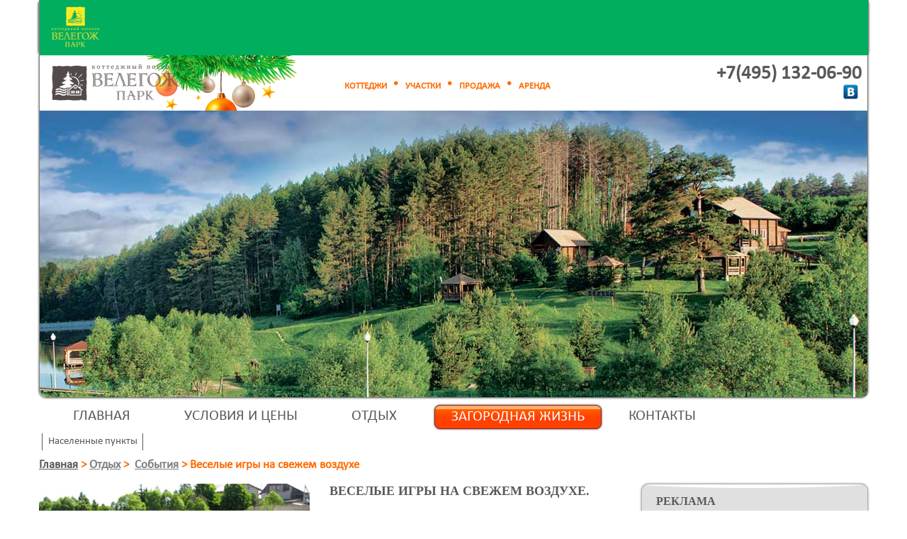

--- FILE ---
content_type: text/html; charset=UTF-8
request_url: https://resort.velegozh-park.ru/developments/veselyie-igryi-na-svezhem-vozduxe
body_size: 92527
content:
<!DOCTYPE html>
<html xmlns="http://www.w3.org/1999/xhtml">
<head>
    <title>Школа Льва Дурова представляет! <br/>Веселые игры на свежем воздухе</title>
<base href="https://www.velegozh-park.ru/" />
<!-- https://resort.velegozh-park.ru/ -->
<meta charset="utf-8" />
<meta name="keywords" content="" />
<meta name="description" content="" />
<meta property="og:type" content="website" />
<meta property="og:image" content="https://www.velegozh-park.ru/images/020620138.jpg" />
<meta property="og:title" content="Веселые игры на свежем воздухе" />
<meta property="og:description" content="В течение недели мы уже научились готовить что-то новое, мастерить красивые поделки, пора и просто повеселиться! По пятницам Школа Льва Дурова собирает всех для того чтобы пошуметь, поскакать, порисовать и поиграть  на свежем воздухе. Встречаемся у летнего кафе в 14:00." />
<link rel="image_src" href="https://www.velegozh-park.ru/images/020620138.jpg" />
<link rel="stylesheet" href="/_design/style.css?v=vfsdt5" type="text/css" media="screen, projection" />
<link rel="stylesheet" href="/_design/area_style.css" type="text/css" media="screen, projection" />
<!--[if IE]><script src="/_design/js/html5.js"></script><![endif]-->
<script src="/_design/js/jquery-1.7.2.min.js"></script>
<script src="/_design/js/slides.min.jquery.js" type="text/javascript"></script>
<script src="/_design/js/jquery.cookie.js" type="text/javascript"></script>
<script src="/_design/js/jquery.mousewheel.js" type="text/javascript"></script>
<script src="/_design/js/tooltip.js" type="text/javascript"></script>
<script src="/_design/js/common.js" type="text/javascript"></script>

<meta name="yandex-verification" content="f65033577a385c4a" />
<!-- Yandex.Metrika counter -->
<script type="text/javascript">
(function (d, w, c) {
    (w[c] = w[c] || []).push(function() {
        try {
            w.yaCounter18028255 = new Ya.Metrika({id:18028255,
                    webvisor:true,
                    clickmap:true,
                    trackLinks:true,
                    accurateTrackBounce:true});
        } catch(e) { }
    });

    var n = d.getElementsByTagName("script")[0],
        s = d.createElement("script"),
        f = function () { n.parentNode.insertBefore(s, n); };
    s.type = "text/javascript";
    s.async = true;
    s.src = (d.location.protocol == "https:" ? "https:" : "http:") + "//mc.yandex.ru/metrika/watch.js";

    if (w.opera == "[object Opera]") {
        d.addEventListener("DOMContentLoaded", f, false);
    } else { f(); }
})(document, window, "yandex_metrika_callbacks");
</script>
<noscript><div><img src="//mc.yandex.ru/watch/18028255" style="position:absolute; left:-9999px;" alt="" /></div></noscript>
<!-- /Yandex.Metrika counter -->




<script>	
	data = {
        referer:	"",
        promocode:	"60144109",
		uuid:		"26f89da5-f2e2-11f0-a31f-00155d204914",
        loadTime:	"2026-01-16 16:49:18",
        browser:	"Chrome",
		browser_version:"0",
		agent_string:	"Mozilla/5.0 (Macintosh; Intel Mac OS X 10_15_7) AppleWebKit/537.36 (KHTML, like Gecko) Chrome/131.0.0.0 Safari/537.36; ClaudeBot/1.0; +claudebot@anthropic.com)",
		os:		"MacOSX",
		crawler:	"0",
		device_name:	"",
		device_type:	"1",
        ip:		"18.222.38.32",
        country:	"",
        city:		"",
        visitId:	"kv3icg8c1g392ulkln4vdmekl2",
		page_url:	window.location.href
    };
</script>




<!--script type="text/javascript">
/* <![CDATA[ */
vargoogle_conversion_id = 1001304493;
vargoogle_conversion_label = "74cWCNOHpgMQreO63QM";
vargoogle_custom_params = window.google_tag_params;
vargoogle_remarketing_only = true;
/* ]]> */
</script>
<script type="text/javascript" src="//www.googleadservices.com/pagead/conversion.js">
</script>
<noscript>
<div style="display:inline;">
<img height="1" width="1" style="border-style:none;" alt="" src="//googleads.g.doubleclick.net/pagead/viewthroughconversion/1001304493/?value=0&amp;label=74cWCNOHpgMQreO63QM&amp;guid=ON&amp;script=0"/>
</div>
</noscript-->

<script src="/_design/js/main_tp.js" type="text/javascript"></script>
<script src="/_design/fancybox/jquery.fancybox-1.3.4.pack.js" type="text/javascript" ></script>
<script src="/_design/js/jquery.jcarousel.min.js" type="text/javascript"></script>
<script src="/_design/js/jquery.maskedinput-1.3.min.js" type="text/javascript"></script>
<script>
$(function() {
    $('.fancybox a').fancybox({
		'transitionIn'		: 'none',
		'transitionOut'		: 'none',
        'titlePosition'		: 'outside',
        'overlayColor'		: '#000',
        'overlayOpacity'	: 0.85
    });
    $("a[rel=fancybox_gallery]").fancybox({
        'transitionIn'		: 'none',
        'transitionOut'		: 'none',
        'titlePosition'		: 'outside',
        'overlayColor'		: '#000',
        'overlayOpacity'	: 0.85
    });
});

</script>
<link rel="stylesheet" href="/_design/fancybox/jquery.fancybox-1.3.4.css" media="screen, projection" />
<link rel="stylesheet" href="/_design/catalog_search_form.css" type="text/css" media="screen, projection" />
<script src="/_design/js/area_history.js"></script>
	<meta property="fb:admins" content="317886934963927"/>
	<meta property="fb:app_id" content="297868156977956"/>
	<script src="https://api-maps.yandex.ru/2.0-stable/?load=package.full&lang=ru-RU&coordorder=longlat" type="text/javascript"></script>
    <!--[if lte IE 7]><link rel="stylesheet" type="text/css" href="/_design/ie7-and-down.css" /><![endif]-->
    <!--[if  IE 8]><link rel="stylesheet" type="text/css" href="/_design/ie8.css" /><![endif]-->
	<script src="/_design/js/common_resort.js" type="text/javascript"></script>
</head>
<body class="design_v3">

<div id="fix_menu" align="center"><div id="fix_menu_in"></div><div id="fix_menu2_in"></div></div>
<div id="fon">
	
	
	



<script>
$(function() {
   $("iframe:first").css("display","none");
   $("iframe#youtube").show();
});
function FormClick() {
		if($("#confident2").prop('checked') === false){
		$("#myDiv").html("<strong>Не заполнены все обязательные поля!</strong>");
			return false;
		}

	$('#myForm input[type="submit"]').prop('disabled', true);
  var str = $("#myForm").serialize();
  $.post("/_snippet/request_form_new.php", str, function(data) {
    $("#myDiv").html(data);
    if(data == '<strong>Не заполнены все обязательные поля!</strong>') {$('#myForm input[type="submit"]').prop('disabled', false);}
  });
}
</script>

<div id="credit_r" class="more_texts">
	<div class=formTop>
		<h2 class="sling">Форма запроса цены</h2>
    	<!--<input type="image" src="/_design/img/button_close.png" onclick="hide_c_block('#credit_r');" class="close">-->
    	<input type="image" src="/images/button_close_orange2.png" onclick="hide_c_block('#credit_r');" class="close">
    </div>
    <div class="auth_fon">
        
    <!--    <h2>Форма записи на просмотр</h2>
    -->
    <div class="text" ><form method="post" id="myForm">
                <script src="/_design/js/jquery.maskedinput-1.3.min.js" type="text/javascript"></script>
<script>
var RecaptchaOptions = { theme : 'white' };
$(document).ready(function() {
    $('#myForm input[name="phone"]').mask('+7 (999) 999-99-99');
});

function showOrHide(identificator) {

    cb = document.getElementById('podryad');
    cat = document.getElementById('cat_project');    
    if (cb.checked) {        
        $('#credit_r .text').css("height","633px");
        $('#credit_r').animate({height:"680px"}, 500);

        cat.style.display = "inline-block";
        setTimeout("show_basket('first');", 500);        
        $('#credit_r .auth_fon').animate({height:"633px"}, 500);
        $('#credit_r .spodryadom').css("border-radius","10px 10px 0 0");
        
        
    } else {
        cat.style.display = "none";
        $('#credit_r').animate({height:"530px"}, 500);
        $('#credit_r .auth_fon').animate({height:"472px"}, 500);
        $("#cat_project").html("");
        $('#credit_r .text').css("height","557px");
        $('#credit_r .spodryadom').css("border-radius","10px 10px 10px 10px");
        
        }
  }  
function show_basket(first_or) {
    var url = '/_snippet/get_basket_form.php?first_or=' + first_or ;
    $.ajax({
        url: url,
        cache: false,
        beforeSend: function () { $('.loading2').show() },
        complete: function () { $('.loading2').hide() }
    }).done(function(html) { $("#cat_project").html(html); });
}
function show_basket_card(identificator) {
    var url2 = '/_snippet/card_data.php?card_id=' + identificator + '&genplan=no';
    $.ajax({
        url: url2,
        cache: false,
        beforeSend: function () { $('.loading2').show() },
        complete: function () { $('.loading2').hide() }
    }).done(function(html) { $("#card_paste").html(html);});
}


function cat_is_house() {
    $('#chbx').hide();$('#cat_project').html('');
    $('#cat_project').hide();
    $('#credit_r .text').css('height','472px');
    $('#credit_r').css('height','530px');
    $('#credit_r .auth_fon').animate({height:"472px"}, 500);
    $('.right_subm').css("padding-right","283px");
}
function cat_is_area() {
    $('#chbx').show();
    $('.right_subm').css("padding-right","83px");
    if (document.getElementById('podryad').checked) {
        $('#credit_r .auth_fon').animate({height:"600px"}, 500);
        $('#credit_r .text').css('height','566px');
        $('#credit_r').css('height','650px');
    }
    showOrHide();
}
function dell_cookie_projects_data2(DelId) {
    
    if (typeof(window.dell_cookie_projects_data) == 'function') {
     dell_cookie_projects_data(DelId);
     show_basket();
    } else {
        for(i=0; i<project_data.length; i++) {
	    if(project_data[i] == DelId) {
		 project_data.splice(i, 1);
	    }
	}
	$.cookie('project_data', JSON.stringify(project_data),  { expires: 365, path: '/' } );
        nofirst = 1;
        show_basket('nofirst');
    }    
}


$(function() {
	if($("#myForm #username").attr("value") == "") {
		$("#myForm label[for='username']").show();
	}   
 	if($("#myForm #phone").attr("value") == "") {
		$("#myForm label[for='phone']").show();
	}
	if($("#myForm #emails").attr("value") == "") {
		$("#myForm label[for='emails']").show();
	}
	if($("#myForm #messages").attr("value") == "") {
		$("#myForm label[for='messages']").show();
	}
	if($("#myForm #select_area").attr("value") == "") {
		$("#myForm label[for='select_area']").show();
	}     
    $("#myForm .nb").focus(function(){
        var elem = $(this);
		if(elem.attr("id") == "username") {
			$("#myForm label[for='username']").hide();
		}
		if(elem.attr("id") == "phone") {
			$("#myForm label[for='phone']").hide();
		}
		if(elem.attr("id") == "emails") {
			$("#myForm label[for='emails']").hide();
		}
		if(elem.attr("id") == "select_area") {
			$("#myForm label[for='select_area']").hide();
		}
		if(elem.attr("id") == "messages") {
			$("#myForm label[for='messages']").hide();
		}  	
	        
    });
    
    $("#myForm .nb").blur(function(){
        var elem = $(this);
		if(elem.attr("id") == "username" && elem.attr("value") == "") {
			$("#myForm label[for='username']").show();
		}

		if(elem.attr("id") == "phone" && elem.attr("value") == "") {
			$("#myForm label[for='phone']").show();
		}

		if(elem.attr("id") == "emails" && elem.attr("value") == "") {
			$("#myForm label[for='emails']").show();
		}
		if(elem.attr("id") == "messages" && elem.attr("value") == "") {
			$("#myForm label[for='messages']").show();
		}
		if(elem.attr("id") == "select_area" && elem.attr("value") == "") {
			$("#myForm label[for='select_area']").show();
		} 	        
    });
});
</script>
        <div class="conteiner">
            <div class="left" style="width:270px;">
                <div id="card_paste"></div>   

               
            
      
                        <input type="hidden" name="iam_interest" id="iam_interest2" value="Меня интересует " />
                 
            </div>
            <div class="left"  style="width:450px;margin-left: 20px;">
                <p id="myDiv">*обязательно для заполнения&nbsp;</p>
                <div class="row2">
                    <label for='username' class='label_pass2'>Имя *</label><br/>
                    <input class="nb" id='username' type="text" name="fio" value="" />
                </div>
                <div class="row2">
                    <label for='phone' class='label_pass2'>Телефон *</label><br/>
                    <input class="nb" id='phone' type="text" name="phone" value=""/>
                </div>
                <div class="row2">
                    <label for='emails' class='label_pass2'>E-mail *</label><br/>
                    <input class="nb" id='emails' type="text" name="email" value="" />
                </div>                
                
                              
               <!-- <div class="row row3">
                    Проверочный код
                    <br/>1

                   
                </div>-->
             
            </div>
        </div> <br style="clear: both;"/>
                <div id="mess_in" class="row2" style="text-align: left;">
                    <label for='messages' class='label_pass2' style="font-size: 14px !important; margin: 25px 0 0 9px;">Сопроводительный текст</label><br/>
                    <textarea class="nb" id='messages' name="messages"></textarea>
                </div>    
                <div class="row2" id="chbx">
                    <div class="spodryadom" style="display: none;"><input type="checkbox" name="podryad" id="podryad" onclick="showOrHide();"  style="width: 20px; height: 20px; margin-right: 5px; margin-top: 2px;display: none;" />
                        <label for="podryad" style="color: #ffffff;">С подрядом<img class="vopros" src="/_design/img/vopr2.png" alt="?" title="Участок с подрядом – приобретение земельного участка одновременно с подписанием договора на строительство дома (договор строительного подряда)." style="vertical-align: top !important;margin-left: 3px;"/></label></div>
                    
                </div>
                             
     
            <div id="cat_project" style=""></div>
                 <div class="row2" style="margin: 10px 0 5px 0;" >
				<label style="color:#000; font-size:12px; position:relative; top:2px; margin-bottom:6px;">
														<input type=checkbox id="confident2"   style="position:relative; top:3px; margin-right:5px; margin-bottom:6px;" >
										 Да, я согласен получать звонки от «Велегож Парк» и согласен на обработку своих персональных данных.
									</label>  <a  target="_blank" href="/privacy" style="color:#000; font-size:12px;">Политика конфиденциальности</a>
			  </div>       
            <div class="right_subm">
                    <input type="submit" onclick="FormClick();return false;"  name="request_submit" value="Отправить" /><input type="hidden" id="uchastok_id" name="uchastok_id" value="" />
            </div>
        </form>
    </div>
    </div>
</div>

	
</div>
<div id="wrapper">
	<header id="header">
		<div id="top_line" class="vcard">
			<div id="logo" class="logo"><a href="https://www.velegozh-park.ru/" title="Отдых в Подмосковье – Велегож Парк Resort"><div></div></a></div>
			<div id="block_auth">
				<div class="orange_links"><a href="https://www.velegozh-park.ru/pricesandconditions/catalog/house/">КОТТЕДЖИ</a><img src="_design/img/orange_li.png"/><a href="https://www.velegozh-park.ru/pricesandconditions/catalog/area/">УЧАСТКИ</a><img src="_design/img/orange_li.png"/><a href="https://www.velegozh-park.ru/pricesandconditions/">ПРОДАЖА</a><img src="_design/img/orange_li.png"/><a href="https://www.velegozh-park.ru/otdyix-i-arenda-domikov/">АРЕНДА</a></div>
				<!--
				<input type="button" class="login" onclick="show_c_block('#auth_and_reg');" value="вход | регистрация" />
				<input type="button" class="login" onclick="change_design()" value="сменить дизайн" />-->
			</div>
			<span class='vCard'>
				<div id="block_phone" class="tel"><span class="tel"><!--<a href="tel:+79268593072" onclick="yaCounter13274752.reachGoal('pokazat-telephon');ga('send', 'event', 'pokazat-telephon', 'нажатие');" class="phone phonehref" data-phonehref="" data-phonestart="664" data-phone="" title="">+7(926) 859-30-72</a>--->
<style>


.ui-dialog .ui-dialog-titlebar-close {
top: 0px !important;
right: 0px !important;
}
    input.text { margin-bottom:12px; width:94%; padding: .4em; }
    fieldset { padding:0; border:0; margin-top:25px; }
    .ui-dialog .ui-state-error { padding: .3em; }
	.ui-widget-overlay {
		position: fixed;
    	top: 0px;
    	left: 0px;
	    opacity: 0.6;
		background: #000;
	}
	.ui-dialog {
		background: #fff;
		padding:30px;
		overflow: hidden;
	}
	.ui-dialog * {
	box-sizing: content-box !important;
	}	
	.ui-dialog-title {
		font-size: 22px;
		font-weight: bold;
		text-transform: uppercase;
		color: #575757;
	}
	#dialog-form {
		height: auto !important;
		position: relative;
	}
	#dialog-form p {
		font-size: 14px;
		margin-top: 10px;
	}
	.ui-dialog-titlebar-close{
		position: absolute;
		right: 30px;
		top: 15px;
		width:20px;
		height:24px;
		float:left;
		margin:0;
		padding:0;
		overflow:hidden;
		transition: all .3s ease-out;
		cursor:pointer;
	}
	.ui-dialog-titlebar-close:before {
		content: 'x';
	  	display: inline-block;
  		font-size: 20px;
  		color: #ccc;
 		vertical-align: middle;
  		text-align: center;
  		width: 20px;
  		height: 24px
	}
	.ui-dialog-titlebar-close .ui-icon {
		display:none;
	}
	.form .error {
		text-align: left;
	}
	.form input.error {
		margin-top: 0 !important;
		margin-bottom: 0 !important;
	}
	.form label.error {
		color:red;
		display: block;
    	margin-top: 5px;
    	margin-bottom: 5px;
    	text-align: left;

	}
	.form input[type=text], input[type=tel] {
		font-size: 20px;
		style="display:block"
		text-align: left;
	}
	.form input[type=tel] {
		width: 94%;
		padding: 0.4em;
	}
	.form .submit-form, .block-result a.btn-close {
		display: block;
		margin: 15px auto;
		font-size: 20px;
		color: #fff;
		background-color: green;
		border: none;
		padding: 10px 30px;
		cursor: pointer;
	}
	.form .submit-form:disabled {
    	color: #000000;
    	background-color: #999999;
	}
	#imgloader {
		margin: 0 auto;
		display: block;
	}
	.block-result {
		position: absolute;
		top: 0;
		left: -102%;
		background-color: #FFFFFF;
		width: 101%;
		height: 100%;
		opacity: 0;
		padding-top: 35px;
	}
	.block-result p {
		color: green;
		font-size: 18px !important;
		text-align: center;
		margin-top: 20px !important;
	}
	.block-result a.btn-close {
		text-decoration: none;
		width: 100px;
		text-align: center;
	}

</style>
<script>
    function showTmpInfoDialog(){
        var contact_link = 'https://www.velegozh-park.ru/contact',
            dialog_html = 
            '<div style="display: none;" id="tmp_dialog" title="">' +
                '<p>Уважаемые посетители! По техническим причинам телефоны не работают. Просим Вас воспользоваться формой обратной связи, мы Вам обязательно перезвоним. <a href="' + contact_link + '">Перейти на страницу контактов</a></p>' +
            '</div>';
        

        if(!$('#tmp_dialog').length){
          $('body').append(dialog_html);  
        }

        $('#tmp_dialog').dialog({
          autoOpen: false,
          height: 300,
          width: 300,
          modal: true,
        });

        $('#tmp_dialog').dialog('open');
    }
</script>
<a href="" onclick="yaCounter18028255.reachGoal('pokazat-telephon');ga('send', 'event', 'pokazat-telephon', 'нажатие');" class="phone phonehref phonecut" data-phonehref="" data-phonestart="132" data-phone="">
+7 (495) 132- <div style="font-size:13px; line-height:1.1; padding-left:1px; display:inline-block; cursor:pointer; text-decoration:underline;"><img src="/_design/img/loader.gif" /></div>
</a>
<script>
        
        var prefix = '+7(495) ',
        show_link = '<div style="font-size:13px; line-height:1.1; padding-left:1px; display:inline-block; cursor:pointer; text-decoration:underline;">Показать<br>телефон</div>';
		show_link_on_load = '<div style="font-size:13px; line-height:1.1; padding-left:1px; display:inline-block; cursor:pointer; text-decoration:underline;"><img src="/_design/img/loader.gif" /></div>';
        var test = 1;
        function showPhone(e){
            e.removeClass('phonecut');
			e.html(prefix + e.data('phonestart') + '-' + show_link_on_load);
			if(test == 1) {
			  test = 2;
			  $.ajax({
				type: "POST",
				data: '&type=add',
				url: "/_snippet/crm_call.php?action=true",
				cache: false,
				contentType: 'application/x-www-form-urlencoded; charset=UTF-8',
				success: function(ht) {	
				  dat = $.parseJSON(ht); 
				  e.html(prefix + dat.phone_s).removeClass('phonecut');
				  $('input[name="site_phone"]').val(dat.phone);
				  $('input[name="utm_metka"]').val(dat.utm);
				  $('input[name="new_id"]').val(dat.new_id);
				  $('input[name="referer_1"]').val(dat.referer_1);
				  $('input[name="phone_id"]').val(dat.phone_id);
					  setTimeout(function(){
						 // hidePhone (e);
					  }, 120000);
				},
			  fail: function( jqXHR, textStatus ) {



				e.html(prefix + '132-06-05').removeClass('phonecut');
				$('input[name="site_phone"]').val('74951320605 ');
				$('input[name="utm_metka"]').val('не загружено');
				$('input[name="new_id"]').val(0);
				$('input[name="referer_1"]').val('не загружено');
				$('input[name="phone_id"]').val(0);
				 	setTimeout(function(){
            			//hidePhone (e);
            		}, 120000);

				$.ajax({
				  type: "POST",	
				  data: '&message=не загружен телефон из колтрекинга '+ textStatus + jqXHR,
				  url: "/core/_snippet/error_mail.php?action=true",
				  cache: false,
				  			  contentType: 'application/x-www-form-urlencoded; charset=UTF-8',

				  success: function(ht2) {	
				  }
				});

			  },
			  error: function( jqXHR, textStatus ) {



				e.html(prefix + '132-06-05').removeClass('phonecut');
				$('input[name="site_phone"]').val('74951320605');
				$('input[name="utm_metka"]').val('не загружено');
				$('input[name="new_id"]').val(0);
				$('input[name="referer_1"]').val('не загружено');
				$('input[name="phone_id"]').val(0);
				 	setTimeout(function(){
            			//hidePhone (e);
            		}, 120000);

				$.ajax({
				  type: "POST",	
				  data: '&message=не загружен телефон из колтрекинга '+ textStatus + jqXHR,
				  url: "/core/_snippet/error_mail.php?action=true",
				  cache: false,
				  			  contentType: 'application/x-www-form-urlencoded; charset=UTF-8',

				  success: function(ht2) {	
				  }
				});

			  }				
			  });
			}

        }

        function hidePhone(e){
          //e.addClass('phonecut');
			//e.html(prefix + e.data('phonestart') + '-' + '<div style="font-size:13px; line-height:1.1; padding-left:1px; display:inline-block; cursor:pointer; text-decoration:underline;"><img src="/_design/img/loader.gif" /></div>');

			$.ajax({
			  type: "POST",

			  data: '&new_id=' + $('input[name="new_id"]').val() + '&site_phone=' + $('input[name="site_phone"]').val(),
			  url: "/_snippet/crm_call_get_data.php?action=true",
			  cache: false,
			  			  contentType: 'application/x-www-form-urlencoded; charset=UTF-8',

			  success: function(ht2) {	
                  dat2 = $.parseJSON(ht2);    
                    if(dat2.call == -1) {
					   $( "#dialog-form" ).dialog( "open" );
					}

			  },
			  fail: function( jqXHR, textStatus ) {



				e.html(prefix + '132-06-05').removeClass('phonecut');
				$('input[name="site_phone"]').val('74951320605 ');
				$('input[name="utm_metka"]').val('не загружено');
				$('input[name="new_id"]').val(0);
				$('input[name="referer_1"]').val('не загружено');
				$('input[name="phone_id"]').val(0);
				 	setTimeout(function(){
            			//hidePhone (e);
            		}, 120000);

				$.ajax({
				  type: "POST",	
				  data: '&message=не загружен телефон из колтрекинга '+ textStatus + jqXHR,
				  url: "/core/_snippet/error_mail.php?action=true",
				  cache: false,
				  			  contentType: 'application/x-www-form-urlencoded; charset=UTF-8',

				  success: function(ht2) {	
				  }
				});

			  },
			  error: function( jqXHR, textStatus ) {



				e.html(prefix + '132-06-05').removeClass('phonecut');
				$('input[name="site_phone"]').val('74951320605');
				$('input[name="utm_metka"]').val('не загружено');
				$('input[name="new_id"]').val(0);
				$('input[name="referer_1"]').val('не загружено');
				$('input[name="phone_id"]').val(0);
				 	setTimeout(function(){
            			//hidePhone (e);
            		}, 120000);

				$.ajax({
				  type: "POST",	
				  data: '&message=не загружен телефон из колтрекинга '+ textStatus + jqXHR,
				  url: "/core/_snippet/error_mail.php?action=true",
				  cache: false,
				  			  contentType: 'application/x-www-form-urlencoded; charset=UTF-8',

				  success: function(ht2) {	
				  }
				});

			  }

			});

            //e.html(prefix + e.data('phonestart') + '-' + show_link).addClass('phonecut');

        }

	



</script>
    
        

<div style="display:none;">

<div id="dialog-form" title="Перезвоните мне">

  <div class="block-form">
	<p>Не нашли того, что искали? Оставьте свой номер телефона и наш менеджер Вам перезвонит</p>

	<form id="recall-form" class="form" action="/_snippet/crm_call.php" method="POST">
	  <fieldset>
	  <input type="text" placeholder="Ваши имя и фамилия" name="name"  id="name"  class="text ui-widget-content ui-corner-all" required="required" />
	  <input type="tel"  placeholder="Ваш номер телефона" name="phone" id="phone" class="form-control" data-validation="required" required="required" />
	  <input type="hidden" name="site_phone" value= "">
	  <input type="hidden" name="promo_code" value="60144109">
	  <input type="hidden" name="utm_metka"  value="">
	  <input type="hidden" name="referer_1"  value="">
	  <input type="hidden" name="new_id"  value="">
	  <input type="hidden" name="type"  value="obr_call">
	  <input type="hidden" name="phone_id"  value="">
<br/><label style="color:#000; font-size:12px; position:relative; top:2px; margin-bottom:6px;">
										<input type=checkbox id="confident8"   style="position:relative; top:3px; margin-right:5px; margin-bottom:6px;" >
										 Да, я согласен получать звонки от «Велегож Парк» и согласен на обработку своих персональных данных.
									</label> <br/> <a  target="_blank" href="/privacy" style="font-size: 13px;">Политика конфиденциальности</a>
	  <input type="submit" value="Отправить" id="submit" class="submit-form"/>
	  </fieldset>
	</form>
	<img style="display:none" id="imgloader" src="/_design/img/loader.gif" />
  </div>
  <div class="block-result">
      <p>Ваша заявка принята</p>
	  <a href="#" class="btn-close">Закрыть</a>
  </div>

</div>     
</div> 
<script src="/_design/js/jquery-ui.min.js"></script>
<script src="/_design/js/jquery.maskedinput.min.js"></script>
<script>
    $(function() {

        showPhone($(".phonehref"));
       /* $(".phonehref").click(function(e){
		e.preventDefault();
		if ($(this).hasClass("phonecut")){
                     showPhone($(this));
					//showTmpInfoDialog();
		} else {
                   // hidePhone($(this));
		}
	}); */

	$('body #phone').mask('+7 (999) 999-99-99');
    var dialog, form,

      name = $( "#name" ),
      phone = $( "#phone" ),
      allFields = $( [] ).add( name ).add( phone );

    function addUser(form_obj) {
        // validateForm();
		if(!$("#recall-form").valid()){
			return false;
		}
		if($("#confident8").prop('checked') === false){
			return false;
		}
        var loader = $('#imgloader'),
		    submit_btn = form_obj.find('input[type="submit"]');

        loader.show();
		submit_btn.attr('disabled','disabled');

        $.post(form_obj.attr('action'), form_obj.serialize(), function(a){
            loader.hide();
            submit_btn.removeAttr('disabled');
            // dialog.dialog( "close" );
			$('.block-result').animate({
				left: '-3px',
				opacity: '1'
			}, 500 );
        });
    }

	    function otkaz() {
			$.ajax({
			  type: "POST",

			  data: '&new_id=' + $('input[name="new_id"]').val() + '&site_phone=' + $('input[name="site_phone"]').val(),
			  url: "/_snippet/crm_call_get_data.php?action=otkaz",
			  cache: false,
			  			  contentType: 'application/x-www-form-urlencoded; charset=UTF-8',

			  success: function(ht2) {	


			  }
			});
    }

    dialog = $( "#dialog-form" ).dialog({
      autoOpen: false,
      height: 300,
      width: 300,
      modal: true,
      buttons: {
        // "Перезвоните мне": addUser,
         //"Отмена": function() {

         //  dialog.dialog( "close" );
		 //  otkaz();
        // }
      },
      close: function() {
        form[ 0 ].reset();
        allFields.removeClass( "ui-state-error" );
		otkaz();
      }
    });

    form = dialog.find( "form" ).on( "submit", function( event ) {
      event.preventDefault();
	  addUser($(this));
    });

    $( "#create-user" ).button().on( "click", function() {
      dialog.dialog( "open" );
    });

	$( ".btn-close" ).click(function(e){
		dialog.dialog( "close" );
	})

	$("#recall-form").validate({
	  rules: {
		name: "required",
		phone: "required",
	  },
	  messages: {
		name: "Поля обязательны к заполнению.",
		phone: "Поля обязательны к заполнению.",
	  }
	});

  });

</script>
<script src="/_design/js/jquery.validate.min.js"></script>
</span><div style="float: right;margin-top: 5px;"><noindex><a rel="nofollow" href="https://vk.com/public39859242"><img src="_design/img/vk_phone_block.png" style="margin-right:5px;"></a><!-- <a href="https://www.facebook.com/VelegozhPark" rel="nofollow"><img src="_design/img/fb_phone_block.png"></a>--> </noindex></div></div>
				<span style='display:none;'>
					<span style='display:none;'>Отдых в Подмосковье – <a class="url fn org" href="http://resort.velegozh-park.ru/" >Велегож Парк Resort</a></span>
					<span style='display:none;' class='adr'>
						<span class="region">заокский район, тульской области</span>
						<span class="locality">Велегож Парк</span>
					</span>
				</span>
			</span>
		</div>
		<div id="slider"  >
	<div class="slides_container">
				
				
	 
			<div class="slide">
									<img src="/assets/gallery/3/766.jpg"  width="1170" height="404" />
											</div>
				</div>
	<input type="image" src="/_design/img/slider_prev1.png" id="prev" class="prev" style="display: none;" />
	<input type="image" src="/_design/img/slider_next1.png" id="next" class="next" style="display: none;" />
</div>
<a name="point"></a>

	</header>
        <div id="top_menu"><script type="text/javascript">

</script>
<style>
header {
margin-bottom: 10px;
}
</style>
<!--script src="https://banerka.uniparx.ru/banner?site=16"></script-->
    

	<ul class="menu_main"><li class="first parent"><a href="https://www.velegozh-park.ru/" title="" >Главная</a><span class="menu_main_sub" style="display:none;" align="center">
<a href="https://www.velegozh-park.ru/news/" ><b>Новости</b></a>


<a href="https://www.velegozh-park.ru/pressa-o-nas" ><b>Пресса о нас</b></a>


<a href="https://www.velegozh-park.ru/investiczi-v-zagorodnuyu-podmoskovnuyu-nedvizhimost" ><b>Инвесторам</b></a>


<a href="https://www.velegozh-park.ru/index/infrastructure/" ><b>Инженерная инфраструктура</b></a>



</span></li>
<li class="parent"><a href="https://www.velegozh-park.ru/pricesandconditions/" title="" >Условия и цены</a><span class="menu_main_sub" style="display:none;" align="center">
<a href="https://www.velegozh-park.ru/pricesandconditions/catalog/" ><b>Поиск по параметрам</b></a>


<a href="https://www.velegozh-park.ru/pricesandconditions/genplan-prestizh" ><b>Престиж</b></a>


<a href="https://www.velegozh-park.ru/pricesandconditions/velegozh-park-skryitovo" ><b>Скрытово</b></a>


<a href="https://www.velegozh-park.ru/pricesandconditions/seryozhki-na-rechke" ><b>Серёжки-на-речке</b></a>


<a href="https://www.velegozh-park.ru/pricesandconditions/genplan-nushino" ><b>Нюшино</b></a>


<a href="https://www.velegozh-park.ru/pricesandconditions/genplan-eco" ><b>Открытово</b></a>


<a href="https://www.velegozh-park.ru/otdyix-i-arenda-domikov/" ><b>Аренда домиков</b></a>


<a href="https://www.velegozh-park.ru/pricesandconditions/kak-kupit" ><b>Как купить</b></a>


<a href="https://www.velegozh-park.ru/pricesandconditions/fotogalereya" ><b>Фотогалерея</b></a>


<a href="https://www.velegozh-park.ru/pricesandconditions/obsluzhivanie/" ><b>Обслуживание</b></a>



</span></li>
<li class="parent"><a href="https://www.velegozh-park.ru/otdyix-i-arenda-domikov/" title="" >Отдых</a><span class="menu_main_sub" style="display:none;" align="center">
<a href="https://resort.velegozh-park.ru/recreation/" ><b>Активный отдых</b></a>


<a href="https://www.vpdacha.ru/" ><b>Виллы в аренду</b></a>


<a href="https://resort.velegozh-park.ru/restoranyi/" ><b>Рестораны</b></a>


<a href="https://resort.velegozh-park.ru/ekskursii/" ><b>Экскурсии</b></a>


<a href="https://resort.velegozh-park.ru/event" ><b>Корпоративные мероприятия</b></a>


<a href="https://resort.velegozh-park.ru/photo/" ><b>Фотогалерея</b></a>



</span></li>
<li class="parent"><a href="https://www.velegozh-park.ru/zaokskij-rajon/" title="" >Загородная жизнь</a><span class="menu_main_sub" style="display:none;" align="center">
<a href="https://www.velegozh-park.ru/zaokskij-rajon/naselennyie-punktyi/" ><b>Населенные пункты</b></a>



</span></li>
<li class="last"><a href="https://www.velegozh-park.ru/contact" title="" >Контакты</a></li>
</ul>
</div>
<ul class="breadCr">
  <li><a href="" style="color:#595959;font-weight:bold;">Главная</a> <span>&gt;&nbsp;</span>  </li>
 <li><a href="https://resort.velegozh-park.ru">Отдых</a> <span>&gt;&nbsp;</span>&nbsp;</li>
  
  <li><a href="developments/">События</a> <span>&gt;&nbsp;</span> </li><li><span>Веселые игры на свежем воздухе</span></li>
</ul>
	<section id="middle">
		<div id="container">
			<div id="content" class="main">
			    <script type="text/javascript">	
	$(document).ready(function(){
		function coordinats() {
			if($('#sh_button').length) {
				var crdT = $('#sh_button').offset().top + $('#sh_button').height();
				var crdL = $('#sh_button').offset().left
				$('#back-top').offset({top:crdT, left:crdL});
			}
			if($('.sh_chat').length) {
				var crdT = $('.sh_chat').offset().top;
				var crdL = $('.sh_chat').offset().left
				$('#back-top').offset({top:crdT, left:crdL-36});
			}
		}
		setTimeout(function () {
			coordinats();
		}, 2500);
		// не совсем работает. работа остановлена.		
		$('.sh_hico, .sh_button, #sh_button').click(function() {
			coordinats();	
		});
		$("#back-top").hide();
		$(function () {
			$(window).scroll(function () {
				coordinats();
				if ($(this).scrollTop() > 1000) {					
					$('#back-top').fadeIn();
				} else {
					$('#back-top').fadeOut();
				}
			});			
			$('#back-top a').click(function () {
				$('body,html').animate({scrollTop: 570}, 600);
				return false;
			});
		});
	});
</script>
<p id="back-top" style="display: none;">
	<a href="#to_top">
		<span class="aaaa">&nbsp;</span>
		<span class="tran">н</span>
		<span class="tran">а</span>
		<span class="tran">в</span>
		<span class="tran">е</span>
		<span class="tran">р</span>
		<span class="tran">х</span>
	</a>
</p>
			    
				<div class="columns">
<div class="left"><img src="images/020620138.jpg" alt="" /></div>
<div class="right">
<h1>Веселые игры на свежем воздухе.</h1>
В течение недели мы уже научились готовить что-то новое, мастерить красивые поделки, пора и просто повеселиться! По пятницам Школа Льва Дурова собирает всех для того чтобы пошуметь, поскакать, порисовать и поиграть  на свежем воздухе. Встречаемся у летнего кафе в 14:00.</div>
</div>
				 

				
					
						<div class="selfLink">
	<div class="previous">
		<div class="previous_link"><a href="/developments/mast-st-sht">Предыдущее</a></div><br/>
		<a href="developments/mast-st-sht" class="previous">Мастерская стильных штучек</a>
		&nbsp;
	</div>
	<div class="next">
		<div class="next_link"><a href="/developments/week-shkola-povaryat">Следующее</a></div><br/>
		<a href="developments/week-shkola-povaryat" class="next">Школа поварят</a>
		&nbsp;
	</div>
</div>
					
				
				
					
						<!-- <script type="text/javascript" src="//yandex.st/share/share.js" charset="utf-8"></script>
<div class="yashare-auto-init" style="margin: 0 0 12px -5px;" data-yashareL10n="ru" data-yashareType="button" data-yashareQuickServices="yaru,vkontakte,twitter,odnoklassniki,moimir,lj,moikrug,gplus"></div>
 <iframe src="https://www.facebook.com/plugins/like.php?href=http%3A%2F%2Fresort.velegozh-park.ru%2Fdevelopments%2Fveselyie-igryi-na-svezhem-vozduxe" scrolling="no" frameborder="0" style="border:none; width:790px; height:80px"></iframe> 
<div id="fb-root"></div>
<script>(function(d, s, id) {
  var js, fjs = d.getElementsByTagName(s)[0];
  if (d.getElementById(id)) return;
  js = d.createElement(s); js.id = id;
  js.src = "//connect.facebook.net/ru_RU/all.js#xfbml=1&appId=297868156977956";
  fjs.parentNode.insertBefore(js, fjs);
}(document, 'script', 'facebook-jssdk'));</script> -->
<div class="fb-comments" data-href="https://resort.velegozh-park.ru/developments/veselyie-igryi-na-svezhem-vozduxe" data-num-posts="10" data-width="790"></div> 

					
				
			</div>
		</div>
		<aside id="sideRight">
			<section class="rounded tm">
				<h3>Реклама</h3>
<div style="margin:10px 0px 5px 10px;">
    <script src="https://banerka.uniparx.ru/banner?site=1"></script>
</div>



			</section>
			<section class="rounded wh"><div id="small-calendar"></div></section>

				
					<script>
$(function() {
   $("iframe:first").css("display","none");
   $("iframe#youtube").show();

});
function FormClick() {	
var flag = true;
var message = null; 	
if ($('#zahvat_news input[name="name"]').val().length < 2) {
	flag = false; $('#zahvat_news input[name="name"]').focus(); message = 'Не заполнено поле ФИО!';
} else if ($('#zahvat_news input[name="zahvat_email"]').val().length < 6) {
	flag = false; $('#zahvat_news input[name="zahvat_email"]').focus(); message = 'Не заполнено поле E-MAIL!';
} else if ($("#confident22").prop('checked') === false) {
	flag = false; $("#confident22").focus(); message = 'Нет согласия на обработку персональных данных!';
}

if (message) alert(message); 	
if(flag) {	
  var str = $("#zahvat_news").serialize();
  $('#zahvat_news input[type="submit"]').prop('disabled', true);
  $.post("/_snippet/request_form_new_news.php", str, function(data) {
    $("#zahvat_news_ok").html(data);
    if(data == '<strong>Не заполнены все обязательные поля!</strong>') {$('#zahvat_news input[type="submit"]').prop('disabled', false);}
  });
}
}

$(function() {
	if($("#zahvat_news #name").attr("value") == "") {
		$("#zahvat_news label[for='name']").show();
	}   

	if($("#zahvat_news #email").attr("value") == "") {
		$("#zahvat_news label[for='zahvat_email']").show();
	}

    $(".nb_z").focus(function(){
        var elem = $(this);
		if(elem.attr("id") == "name") {
			$("#zahvat_news label[for='name']").hide();
		}

		if(elem.attr("id") == "zahvat_email") {
			$("#zahvat_news label[for='zahvat_email']").hide();
		}
    });
    
    $(".nb_z").blur(function(){
        var elem = $(this);
		if(elem.attr("id") == "name" && elem.attr("value") == "") {
			$("#zahvat_news label[for='name']").show();
		}
		if(elem.attr("id") == "zahvat_email" && elem.attr("value") == "") {
			$("#zahvat_news label[for='zahvat_email']").show();
		}       
    });
});
</script>

<section class="rounded_gray">
	<h3>Подписаться на календарь</h3>
	<div class="grey_bottom">
		<form name="zahvat_news" id="zahvat_news" action="" method="post" onsubmit="FormClick();return false;">
			<div><label class="zahvat" for="name" style="display: inline;">Ваше Имя</label>
			<input id="name" class="nb_z" type="text" value="" name="name" title=""></div>
			<div><label  class="zahvat" for="zahvat_email" style="display: inline;">Ваш E-mail</label>
			<input id="zahvat_email" class="nb_z" type="text" value="" name="zahvat_email" title="">
			<input id="iam_interest2" type="hidden" value="расписание мероприятий школы Льва Дурова" name="iam_interest">
			</div>
                          <div id="zahvat_news_ok">Подписаться на  расписание мероприятий школы Льва Дурова. <!--Каждый десятый подписчик получает возможность выиграть weekend на вилле Велегож Парк Resort. --></div>	
	<div style="color:#fff;margin-top:10px;">
					<label style="color:#000; font-size:12px; position:relative; top:2px; margin-bottom:6px;">
														<input type=checkbox id="confident22"   style="position:relative; top:3px; margin-right:5px; margin-bottom:6px;width: auto;height: auto;" >
										 Да, я согласен получать звонки от «Велегож Парк» и согласен на обработку своих персональных данных.
									</label> <br/> <a  target="_blank" href="/privacy" style="color:#000; font-size:12px;">Политика конфиденциальности</a>
	</div>
			 <input class="btn" type="submit" value="Подписаться" />

		</form>
	</div>
</section>

				
				<section class="rounded tm" id="info_hot" style="dddisplay: none;">
<style type="text/css">
	#hot_spec_ul,
	.all_hot_spec {
		display:none;
	}
	#hot_spec_content,
	#hot_spec_content h4,
	#hot_spec_content .img,
	#hot_spec_content p.block_p {
		display:block;
		overflow:hidden;
	}
	#hot_spec_content,
	.abs_pos {
		cursor:default;
		height:468px;
	}	
	#hot_spec_content h4 {
		margin:5px 0 0 0;
		height:38px;		
	}
	#hot_spec_content .img {
		height:310px;
	}
	#hot_spec_content p.block_p {
		height:75px;
	}
	#hot_spec_content .more {
		position:relative; 
		margin:0 0 5px 165px !important;
	}
</style>
<h3>Cпецпредложение</h3>
<div class="text">
    <div class="abs_pos">
    	<div id="hot_spec_content"></div>
    </div>
    <div id="hot_spec_ul"><ul id="hot_spec_li"></ul></div>
    <div class="all_hot_spec"><button onclick="document.location.href='https://www.velegozh-park.ru/hotspec/';">Все спецпредложения</button></div>
</div>   
</section>    
<script>
	$(document).ready(function() {
		/*
		$('.abs_pos').mouseenter(function () { 
			$('.abs_pos, #hot_spec_content, #hot_spec_content p.block_p').css('height','auto');			
		}); 
		$(".abs_pos").mouseout(function () { 
			$('.abs_pos, #hot_spec_content, #hot_spec_content p.block_p').css('height','468px');
			$('#hot_spec_content p.block_p').css('height','75px');
		});
		*/
	});
	
    var hot_data = new Array(), hot_timer_id;
	$(function(){		    
	    $.getJSON('/_snippet/get_hotspec.php',
	        function(data){
	        	console.log(data);
				if (!data || data == 'null') return false;
	            hot_data = data;
	            var i = 0;
	            $.each(data, function(key, entry) {
	                i++;
	                $('#hot_spec_li').append("<li data-id='" + key + "' id='hot_" + key + "' class='hot_li' onclick='show_hot(" + key + ")' >" + i + "</li>" );
	                if(i==1) {
	                    $("#info_hot").show();
	                    $('#hot_spec_content').html("<h4>" + entry['title'] + "</h4>" + entry['content'] + "<div class='more'><a href='" + entry['url'] + "'>подробнее</a></div>");
						$('#hot_spec_content p').first().addClass('block_p');
	                    $('#hot_spec_li li:first-child').addClass("select_now");
	                }
	            });
	            if(i > 1) {
	                hot_timer_id = setInterval("show_hot(false)", 6000);
	                $('#hot_spec_ul').show();
	                $('.all_hot_spec').show();
	            }                      
	        });
	});
	function show_hot(id) {
	    if(id===false) {        
	        if($("#hot_spec_li li.select_now").next().length) {
	            id = $("#hot_spec_li li.select_now").next().attr('data-id');
	            $("#hot_spec_li li.select_now").removeClass("select_now");
	            $("#hot_spec_li li#hot_" + id).addClass("select_now");
	        } else {
	            $("#hot_spec_li li.select_now").removeClass("select_now");
	            $('#hot_spec_li li:first-child').addClass("select_now");
	            id = $('#hot_spec_li li:first-child').attr('data-id');        
	        }
	    } else {
	        clearInterval(hot_timer_id);
	        $("#hot_spec_li li.select_now").removeClass("select_now");
	        $("#hot_spec_li li#hot_" + id).addClass("select_now");
	    }
	    //alert(id);
	    $('#hot_spec_content').fadeOut(700, function() {
	    	$('#hot_spec_content').html("<h4>" + hot_data[id]['title'] + "</h4>" + hot_data[id]['content'] + "<div class='more'><a href='" + hot_data[id]['url'] + "'>подробнее</a></div>");
			$('#hot_spec_content p').first().addClass('block_p');
	    	$('#hot_spec_content').fadeIn(500);
	    });
	}
</script>

			<section class="rounded wh">
                <h3>Расположение</h3>
<div id="ymaps-map-id" style="width: 318px; height: 250px; margin: 0 0 6px 0;"><a href="https://www.velegozh-park.ru/contact#schema_proezda"><img src="_design/img/pic_map.jpg"></a></div>
<div class="bottom_text_mal"><h3 class="map_h3_bel">Симферопольское шоссе</h3>
</div>
<!--<script type="text/javascript">
    ymaps.ready(fid);
function fid()
{
    var map_all = new ymaps.Map("ymaps-map-id",
                         {center: [37.349722, 54.739546],
                         behaviors: ['default', 'scrollZoom'],
                         zoom: 8, type: "yandex#map"});
map_all.controls.add("zoomControl", { left: '5', top: '40'}).add("mapTools").add(new ymaps.control.TypeSelector(["yandex#map", "yandex#satellite", "yandex#hybrid", "yandex#publicMap"]));
map_all.geoObjects.add(new ymaps.Placemark([37.349722, 54.739546],
                                       {balloonContent: "<a href='/contact#schema_proezda'>Схема проезда в Велегож Парк</a>"},
                                       {preset: "twirl#lightblueDotIcon"}));
}
    
</script>-->

            </section>
			<!--<div style="margin-bottom:15px;margin-left:10px;">
    <script src="http://banerka.uniparx.ru/banner?site=1"></script>
</div>-->
			<section class="rounded tm">
                <h3>Велегож парк - генпланы</h3>
<div class="genplan">
<!--<div><a href="https://www.velegozh-park.ru/pricesandconditions/genplan-privolie#point"><img src="/images/genplan_privolie2.png" alt="" /><span class="genpl_pic_text4">от 280 000 руб<br/> за сотку</span></a> <a href="https://www.velegozh-park.ru/pricesandconditions/genplan-privolie#point">Приволье</a></div>-->
<div><a href="https://www.velegozh-park.ru/pricesandconditions/genplan-prestizh#point"><img src="/images/genplan_prestig2.png" alt="" /><span class="genpl_pic_text4">от 626 478 руб<br/></span></a> <a href="https://www.velegozh-park.ru/pricesandconditions/genplan-prestizh#point">Престиж</a></div>
<!--div><a href="https://www.velegozh-park.ru/pricesandconditions/genplan-smart#point"><img src="/images/genplan_smart.png" alt="" /><span class="genpl_pic_text4">от 0 руб<br/> за сотку</span></a> <a href="https://www.velegozh-park.ru/pricesandconditions/genplan-smart#point">Смарт</a></div-->

<!--div><a href="https://www.velegozh-park.ru/pricesandconditions/genplan-komfort#point"><img src="/images/genplan_comfort.png" alt="" /><span class="genpl_pic_text4">от 0 руб<br/> за сотку</span></a> <a href="https://www.velegozh-park.ru/pricesandconditions/genplan-komfort#point">Комфорт</a></div-->

<div><a href="https://www.velegozh-park.ru/pricesandconditions/genplan-nushino#point"><img src="/images/genplan_nushino.png" alt="" /><span class="genpl_pic_text4">от 85 714 руб<br/> за сотку</span></a> <a href="https://www.velegozh-park.ru/pricesandconditions/genplan-nushino#point">Нюшино</a></div>

<div><a href="https://www.velegozh-park.ru/pricesandconditions/velegozh-park-skryitovo#point"><img src="/images/genplan_skrit.png" alt="" /><span class="genpl_pic_text4">от 240 000 руб<br/> за сотку</span></a> <a href="https://www.velegozh-park.ru/pricesandconditions/velegozh-park-skryitovo#point">Скрытово</a></div>

<div><a href="https://www.velegozh-park.ru/pricesandconditions/genplan-eco#point"><img src="/images/genplan_eko2.png" alt="" /><span class="genpl_pic_text4">от 96 125 руб<br/> за сотку</span></a> <a href="https://www.velegozh-park.ru/pricesandconditions/genplan-eco#point">Открытово</a></div>

<!--div><a href="https://www.velegozh-park.ru/pricesandconditions/genplan-eco-dva#point"><img src="/images/genplan_eko2.png" alt="" /><span class="genpl_pic_text4">от 0 руб<br/> за сотку</span></a> <a href="https://www.velegozh-park.ru/pricesandconditions/genplan-eco-dva#point">Эко 2</a></div-->



<div><a href="https://www.velegozh-park.ru/pricesandconditions/seryozhki-na-rechke#point"><img src="/images/genplan_seryozhki.png" alt="" /><span class="genpl_pic_text4">от 71 000 руб<br/> за сотку</span></a> <a href="https://www.velegozh-park.ru/pricesandconditions/seryozhki-na-rechke#point">Серёжки-на-речке</a></div>


</div>
<div class="app_gp"><img src="/_design/img/app_ico2.png" style="margin-right: 10px; float: left;" />Установите мобильное приложение и посмотрите участки в любое удобное время. <br/>
        <a href="https://itunes.apple.com/ru/app/poselki-bliz-oki-hd/id672141275?mt=8&ls=" target="_blank">для Ipad</a> и
    <a href="https://itunes.apple.com/ru/app/poselki-bliz-oki/id672140619?mt=8&ls=1" target="_blank" >для Iphone</a>
</div>

			</section>
			<section class="fb_list">

				<!--<div id="fb-root"></div>
<script>(function(d, s, id) {
  var js, fjs = d.getElementsByTagName(s)[0];
  if (d.getElementById(id)) return;
  js = d.createElement(s); js.id = id;
  js.src = "//connect.facebook.net/ru_RU/all.js#xfbml=1";
  fjs.parentNode.insertBefore(js, fjs);
}(document, 'script', 'facebook-jssdk'));</script>
<div class="fb-like-box" data-href="http://www.facebook.com/VelegozhPark" data-width="300" data-height="270" data-show-faces="true" data-stream="false" data-header="true"></div>-->
<!--
<script type="text/javascript" src="http://userapi.com/js/api/openapi.js?49"></script> -->

<!--<div id="vk_groups" style="margin: 10px"></div>
<script type="text/javascript">
VK.Widgets.Group("vk_groups", {mode: 0, width: "300", height: "230"}, 39859242);
</script>
</section>
<br><br>-->
<style>
.fb_list {
	display: none;
}
</style>
<!--h3>Отзывы</h3>
<div class="text" style="text-align: justify;">
<br>
Провели вдвоем выходные в доме с названием "Мюнхен". В принципе все хорошо - чистенько, современно. Главное очень тихо и спокойно. В окна смотрят сосны :)
Персонал приветливый. Местный ресторан "Берлога" на твердую 4+ по 5ти бальной системе. Можно заказать доставку из магазина, если у Вас вдруг что-то внезапно кончилось :)
Из минусов, могу наверное только сказать что в доме слишком жарко и что пришлось заплатить за какое-то полотенце, которое не нашли. Времени было жалко на разбираться.
А так смело могу рекомендовать как для отдыха вдвоем, так и небольшой компанией.
 <br>
</div>
<div class="more">
<a href="https://www.velegozh-park.ru/otzivi">Все отзывы</a>
</div-->

			</section>
			<section class="rounded tm">
                <h3>Новости</h3>
			<div class="news">
				<div class="date">31 декабря 2025</div>
				<a href="https://www.velegozh-park.ru/news/s-nastupayushhim-novom-godom-i-rozhdestvom">С наступающим Новом годом и Рождеством! ...</a>
				<br/>Год, полный событий и свершений, подходит к концу. За окном — тишина заснеженных полей, искрящийся иней на ветвях сосен и обещание чего-то совершенно нового. </div>
			
<div class="more"><a href="https://www.velegozh-park.ru/news/">Все новости</a></div>
			</section>

			<section class="rounded tm">
                <h3>Полезная информация</h3>
<div class="text">
    <br />
    <a href="https://www.velegozh-park.ru/questionsandanswers">Вопросы и ответы</a><br />
    <a href="https://www.velegozh-park.ru/prodaja_gotovikh_kottedjei">Коттеджи по Симферопольскому шоссе</a><br />  
<a href="poleznoe/deti-angelyi">Социальная адаптация детей с нарушениями развития в лагере самостоятельного проживания.</a><br />  
</div>
<div class="more"><a href="https://resort.velegozh-park.ru/poleznoe/">Все статьи</a></div>
			</section>
		</aside>
	</section>
	<section id="map_site">
		<h3>Структура сайта</h3>
<div class="map">
    <table><tr><td style="vertical-align:top"><ul>
        <li><a class="upper" href="https://www.velegozh-park.ru/">Главная</a></li>
        <li><a class="upper" href="https://resort.velegozh-park.ru/">Отдых</a></li>
        <li><a class="upper" href="https://www.velegozh-park.ru/news">Новости</a></li>
        <li><a class="upper" href="https://www.velegozh-park.ru/pressa-o-nas">Пресса о нас</a></li>
        <li><a class="upper" href="https://www.velegozh-park.ru/questionsandanswers">Вопросы | ответы</a></li>
        <li><a class="upper" href="https://www.velegozh-park.ru/links">Полезная информация</a></li>
        <li><a class="upper" href="https://www.velegozh-park.ru/contact">Контакты</a></li>
        <li><a class="bold" href="https://www.velegozh-park.ru/contact#office_vp">Офис продаж в "Велегож-Парке"</a></li>
        <li><a class="bold" href="https://www.velegozh-park.ru/contact#schema_proezda">Схема проезда в "Велегож-Парк"</a></li>
    </ul><ul ><li><a href="https://www.velegozh-park.ru/pricesandconditions" class="upper">Условия и цены</a><li><a href="https://www.velegozh-park.ru/pricesandconditions/catalog" class="bold">Поиск по параметрам</a><ul><li><a href="https://www.velegozh-park.ru/pricesandconditions/catalog/house" >Каталог домов</a><ul></ul></li><li><a href="https://www.velegozh-park.ru/pricesandconditions/catalog/area" >Каталог участков</a><ul></ul></li></ul></li><li><a href="https://www.velegozh-park.ru/pricesandconditions/genplan-prestizh" class="bold">Генплан Престиж</a></li><li><a href="https://www.velegozh-park.ru/pricesandconditions/velegozh-park-skryitovo" class="bold">Генплан Скрытово</a></li><li><a href="https://www.velegozh-park.ru/pricesandconditions/seryozhki-na-rechke" class="bold">Генплан Серёжки-на-речке</a></li><li><a href="https://www.velegozh-park.ru/pricesandconditions/genplan-nushino" class="bold">Генплан Нюшино</a></li><li><a href="https://www.velegozh-park.ru/pricesandconditions/genplan-eco" class="bold">Генплан Открытово</a></li><li><a href="https://www.velegozh-park.ru1964" class="bold">Аренда домиков</a></li><li><a href="https://www.velegozh-park.ru/pricesandconditions/kak-kupit" class="bold">Как купить</a></li><li><a href="https://www.velegozh-park.ru/pricesandconditions/fotogalereya" class="bold">Фотогалерея</a></li><li><a href="https://www.velegozh-park.ru/pricesandconditions/obsluzhivanie" class="bold">Обслуживание</a><ul></ul></li></li></ul><ul ><li><a href="https://www.velegozh-park.ru/zaokskij-rajon" class="upper">Загородная жизнь</a><li><a href="https://www.velegozh-park.ru/zaokskij-rajon/naselennyie-punktyi" class="bold">Населенные пункты</a><ul></ul></li></li></ul><ul ><li><a href="https://resort.velegozh-park.ru/ekskursii" class="upper">Экскурсии</a><li><a href="https://resort.velegozh-park.ru/ekskursii/bolotova" class="bold">Музей А. Т. Болотова</a></li><li><a href="https://resort.velegozh-park.ru/ekskursii/polenova" class="bold">Музей В. Д. Поленова</a></li><li><a href="https://resort.velegozh-park.ru/ekskursii/rudneva" class="bold">Музей В. Ф. Руднева</a></li></li></ul><ul style="border-right:0px;-margin-right:0px;"><li><a href="https://resort.velegozh-park.ru/restoranyi" class="upper">Рестораны</a><li><a href="https://www.velegozh-park.ru/markilev" class="bold">Калачная Марк и Лев</a></li><li><a href="https://resort.velegozh-park.ru/restoranyi/povarnya-mark-i-lev" class="bold">Поварня Марк и Лев</a></li><li><a href="https://resort.velegozh-park.ru/restoranyi/berloga" class="bold">Берлога</a></li></li></ul><div style="clear:both;"></div><br><ul ><li><a href="https://resort.velegozh-park.ru/recreation" class="upper">Активный отдых</a><li><a href="https://resort.velegozh-park.ru/recreation/tennis" class="bold">Теннисные корты</a></li></li></ul><ul ><li><a href="https://resort.velegozh-park.ru/photo" class="upper">Фотогалерея</a></li></ul><ul><li><a class="upper" href="https://www.velegozh-park.ru/ecoresort" title="">Велегож Парк – экологический курорт в сосновом бору</a></li></ul></td><td style="vertical-align:top"></td></tr></table>
    <div style="clear:both;"></div>
</div>	
	</section>
	<footer id="footer">
		<div class="text">
    <span class="big">Copyright &copy; Велегож-Парк —коттеджный посёлок Симферопольское шоссе</span><br /><br />
    «ВНИМАНИЕ! Данный сайт носит исключительно информационный характер и не является публичной
    офертой, определяемой положениями Статьи 437 Гражданского Кодекса Российской Федерации.»<br/><br/>
    <script>


$(document).ready(function() {
if(navigator.userAgent.match(/Mac/i) && !((navigator.userAgent.match(/iPhone/i)) || (navigator.userAgent.match(/iPad/i)))) {
$('#myForm_callback input[type="submit"]').css('width', '160px');
$('.callback_text_alert').css('width', '690px');

$('.callback label').css('marginTop', '11px');
}

if(((navigator.userAgent.match(/iPhone/i)) || (navigator.userAgent.match(/iPad/i)))) {
$('.callback').css('marginLeft', '-596px');
$('.callback_text_alert').css('width', '690px');
$('.callback_text_alert').css('fontSize', '30px');
}
});







var olddata = true;
function return_submit_call() {
$('#myForm_callback input[type="submit"]').prop('disabled', false);
}

function myForm_callback_submit() {
 $('#callback_okno_time').html(30);
$('#callback_okno_inssert').html('');
$('#myForm_callback input[type="submit"]').prop('disabled', true);
	var flag = true;
	var message = null;
    if ($('#myForm_callback input[name="callback_phone"]').val().replace(/[^\d.]/g, '').length != 11) {
		flag = false; $('#myForm_callback input[name="callback_phone"]').focus();// message = 'Не заполнено поле ТЕЛЕФОН!';
	} 
	//if (message) $('.callback_text_alert').html(message);
	if(flag) {
		$('#myForm_callback input[type="submit"]').prop('disabled', true);
		var str = $("#myForm_callback ").serialize();
		$.post("/_snippet/callback.php", str, function(data) {
			if(data == '<strong>Не заполнены все обязательные поля!</strong>' || data == '<strong>Сервис временно не доступен</strong>'){
$('.callback_text_alert').html(data);
$('#myForm_callback input[type="submit"]').prop('disabled', false);
} else {
//$('#callback_text').html(data);
//$('#myForm_callback').hide();
//$('#callback_text').show();

show_c_block('.callback_okno');
$('.callback_okno_h2').html("Обработка звонка на телефон &nbsp;" + $('#myForm_callback input[name="callback_phone"]').val());
callback_getstatus(data);
}
		});
	}
	return false;
}


function callback_getstatus(idcalls) {
      $.get("/_snippet/callback.php?status=" + idcalls, function(data){
	  //alert("Данные загружены: " + data);
          var lt = new Date();
           secunda = $('#callback_okno_time').html();
           $('#callback_okno_time').html(secunda -1 );
           switch (data) {
	     case '0':
	       if(olddata != data ) $('#callback_okno_inssert').html( '  Инициализация соединения и набор номера.' );
	       break
	     case '1':
	       if(olddata != data && (lt.getHours() > 9 && lt.getHours() < 20)) $('#callback_okno_inssert').html(' В данный момент у Вас занято и мы не можем Вам дозвониться.<br/> Мы свяжемся с Вами в ближайшее время! <br/> Спасибо за обращение в Велегож Парк. ' );
               if(olddata != data && (lt.getHours() < 10 || lt.getHours() > 19 )) $('#callback_okno_inssert').html(' Мы работаем каждый день с 10 до 20 часов. <br/> Мы свяжемся с Вами в ближайшее время! <br/> Спасибо за обращение в Велегож Парк.' );
	       break
	     case '2':
	       if(olddata != data ) $('#callback_okno_inssert').html( 'В данный момент мы не можем Вам дозвониться.<br/> Мы свяжемся с Вами в ближайшее время! <br/> Спасибо за обращение в Велегож Парк. ' );
	       break
	     case '5':
	       if(olddata != data ) $('#callback_okno_inssert').html(' Соединение с экспертом установлено. <br/> Спасибо за обращение в Велегож Парк. ' );
	       break
	     case '6':
	       if(olddata != data ) $('#callback_okno_inssert').html(' Ошибка соединения <br/> Мы свяжемся с Вами в ближайшее время! ' );
	       break		   
	     case '15':
	       if(olddata != data ) $('#callback_okno_inssert').html(' Соединение с экспертом установлено. <br/> Спасибо за обращение в Велегож Парк. ' );
	       break

	     default:     
	      if(olddata != data )  $('#callback_okno_inssert').html(' Сервис не доступен. Код ошибки  - 4'+  data  + '4' );           
	       return false;
	       break
	   }
           olddata = data;
         if(data == 0  && secunda > 1) {
          var t=setTimeout(function() {     callback_getstatus(idcalls);}, 1000);

         } else {
           olddata = true;
         }
         if( secunda == 1) {
           $('#callback_okno_inssert').html(' По техническим причинам соединение не установлено.<br/> Приносим Вам свои извинения.<br/> Мы свяжемся с Вами в ближайшее время! <br/> Спасибо за обращение в Велегож Парк. ' );
         }
      });
}




function fn_animate_callback() {

$(".callback_text_alert  span")
.stop()
.animate({"margin-left": "1px","margin-right": "3px" }, 20)
.animate({"margin-left": "3px","margin-right": "1px" }, 20)
.animate({"margin-left": "1px","margin-right": "3px" }, 20)
.animate({"margin-left": "3px","margin-right": "1px" }, 20)
.animate({"margin-left": "1px","margin-right": "3px" }, 20)
.animate({"margin-left": "3px","margin-right": "1px" }, 20)
.animate({"margin-left": "1px","margin-right": "3px" }, 20)
.animate({"margin-left": "3px","margin-right": "1px" }, 20)
.animate({"margin-left": "1px","margin-right": "3px" }, 20)
.animate({"margin-left": "3px","margin-right": "1px" }, 20)
.animate({"margin-left": "1px","margin-right": "3px" }, 20)
.animate({"margin-left": "3px","margin-right": "1px" }, 20)
.animate({"margin-left": "1px","margin-right": "3px" }, 20)
.animate({"margin-left": "3px","margin-right": "1px" }, 20)
.animate({"margin-left": "1px","margin-right": "3px" }, 20)
.animate({"margin-left": "3px","margin-right": "1px" }, 20)
.animate({"margin-left": "1px","margin-right": "3px" }, 20)
.animate({"margin-left": "3px","margin-right": "1px" }, 20)
.animate({"margin-left": "1px","margin-right": "3px" }, 20)
.animate({"margin-left": "3px","margin-right": "1px" }, 20)
.animate({"margin-left": "1px","margin-right": "3px" }, 20)
.animate({"margin-left": "3px","margin-right": "1px" }, 20)
.animate({"margin-left": "1px","margin-right": "3px" }, 20)
.animate({"margin-left": "3px","margin-right": "1px" }, 20)
.animate({"margin-left": "1px","margin-right": "3px" }, 20)
.animate({"margin-left": "3px","margin-right": "1px" }, 20)
.animate({"margin-left": "1px","margin-right": "3px" }, 20)
.animate({"margin-left": "3px","margin-right": "1px" }, 20)
.animate({"margin-left": "1px","margin-right": "3px" }, 20)
.animate({"margin-left": "3px","margin-right": "1px" }, 20)
.animate({"margin-left": "1px","margin-right": "3px" }, 20)
.animate({"margin-left": "3px","margin-right": "1px" }, 20)
.animate({"margin-left": "1px","margin-right": "3px" }, 20)
.animate({"margin-left": "3px","margin-right": "1px" }, 20)
.animate({"margin-left": "1px","margin-right": "3px" }, 20)
.animate({"margin-left": "3px","margin-right": "1px" }, 20)
.animate({"margin-left": "1px","margin-right": "3px" }, 20)
.animate({"margin-left": "3px","margin-right": "1px" }, 20)
.animate({"margin-left": "2px","margin-right": "2px" }, 20);
} 

$(function() {
        $('#fon').append($('.callback_okno'));
	$(window).blur(function(){
	            clearInterval(autoSlide); //Останавливаем слайдер
	});
	 
	$(window).focus(function(){
         autoSlide = setInterval(function() {fn_animate_callback();}, 3300);
	});

         autoSlide = setInterval(function() {fn_animate_callback();}, 3300);

    $('#myForm_callback input[name="callback_phone"]').mask('+7 (999) 999 - 99 - 99',{placeholder:"_"});

	if($("#callback_phone").attr("value") == "") {
		$("label[for='callback_phone']").show();
	} 		
    $(".callback_input").focus(function(){
        var elem = $(this);
		if(elem.attr("id") == "callback_phone") {
			$("label[for='callback_phone']").hide();
		}  		
    });    
    $(".callback_input").blur(function(){
        var elem = $(this);

		if(elem.attr("id") == "callback_phone" && elem.attr("value") == "") {
			$("label[for='callback_phone']").show();
		} 		
    });       
   
});

</script>
<style>


header, #fix_menu_in {

  margin-top: 77px;
}


.callback * {
font-family: calibri;
}

.callback {
  color: #ffffff;
  top: 0;
  left: 50%;
  margin-left: -585px;
  position: fixed;
  z-index: 25;
  width:1169px;
  height: 78px;
  border-left: 1px solid #7f7f7d;
  border-right: 1px solid #7f7f7d;
  box-shadow: 3px 0 3px -3px rgba(0, 1, 2, 0.75) , -4px 0 3px -3px rgba(0, 1, 2, 0.75); 
  -moz-box-shadow: 3px 0 3px -3px rgba(0, 1, 2, 0.75), -4px 0 3px -3px rgba(0, 1, 2, 0.75); 
  -webkit-box-shadow: 3px 0 3px -3px rgba(0, 1, 2, 0.75), -4px 0 3px -3px rgba(0, 1, 2, 0.75);
} 




.callback label {

position: absolute;
margin: 9px 0 0 37px; 
color: #6b6b6b;
font-size: 18px;
}
.callback .callback_input {
padding: 4px  7px 4px 35px;
background: url("/_design/img/callback_phone_logo.png") no-repeat scroll 0px 2px #ffffff; 
height: 27px;
width: 151px;
color: #595959;
font-size: 17px; 
  border: 1px solid #929292;
-webkit-box-shadow:inset 2px 2px 7px rgba(0, 0, 0, 0.5);
-moz-box-shadow:inset 2px 2px 7px rgba(0, 0, 0, 0.5);
box-shadow:inset 2px 2px 7px rgba(0, 0, 0, 0.5);
	-moz-border-radius: 10px;
	-webkit-border-radius: 10px;
	-khtml-border-radius: 10px;
	border-radius: 10px; 
}
.callback table {
margin-top:10px;
margin-left: 0px;
}
.callback table td {
padding: 0 9px;
}


.callback input[type="submit"] {

	-moz-border-radius: 10px;
	-webkit-border-radius: 10px;
	-khtml-border-radius: 10px;
	border-radius: 10px; 
  color: #fff;
  font-size: 23px;
  height: 53px;
  line-height: 53px;
  text-align:center;
  padding: 0px;
  width: 180px;
 text-transform:uppercase;
}
/*
body.d_o .callback input[type="submit"] {
background: none repeat scroll 0 0 #01ae5e;
  border: 1px solid #01ae5e;
}
*/
.callback input[type="submit"] {
background: none repeat scroll 0 0 #ff6600;
  border: 1px solid #ff6600;
}



#callback_text {
text-align:center;
padding:10px;
display:none;
}
.callback_text_alert {
text-align:center;
padding:10px;
font-size: 32px;
font-weight:bold;
white-space: nowrap;
}
.callback_text_alert  span{
display: inline-block;
font-size: 41px;
font-weight:bold;
margin: 0px 2px; 
color: #fff;

}

/*
body.d_o .callback_text_alert  span {
color: #01ae5e;
}
*/

.callback_text_alert  span {
color: #fffc00;
}

 .callback {

/*background: url("/_design/img/logo_callback_g.jpg") no-repeat scroll 16px 8px #01ae5e;
background: url("/_design/img/logo_callback_y2.jpg") no-repeat scroll 13px 3px #01ae5e*/
background: url("/_design/img/logo_callback_y2.jpg") no-repeat scroll 17px 5px #01ae5e

}
/*
body.d_o .callback {

background: url("/_design/img/logo_callback_o.jpg") no-repeat scroll 16px 8px #ff6600;

}
*/


.callback_okno * {
font-family: calibri;
}

.callback_okno {
width: 880px;
height: 630px;
display: none;
background-color: #ffffff;
box-shadow: 0 0 6px rgba(0, 1, 2, 0.75);
    left: 50%;
    margin-left: -440px;
    margin-top: -310px;
    position: absolute;
    top: 50%;
    z-index: 101;
	border: 3px solid #01ae5e;
	-moz-border-radius: 10px;
	-webkit-border-radius: 10px;
	-khtml-border-radius: 10px;
	border-radius: 10px;
}


#fon .callback_okno h2.callback_okno_h2 {
background-color: #01ae5e;
color: #ffffff !important;
line-height:75px;
font-size:32px;
font-weight: 700;
height:80px;
margin: 0 !important;
padding-left:30px;
} 


#fon input.close_s[type="image"] {
    display: block;
    height: 40px;
    margin-left: 833px;
    margin-top: 5px;
    position: fixed;
    width: 42px;
}

#callback_okno_inssert2  {

font-size:20px;
font-weight: 700;
padding: 70px 40px;
text-align:center
}

#callback_okno_inssert {

font-size:35px;
font-weight: 700;
padding: 0 40px  70px 40px;
text-align:center;
color: #01ae5e;
height:200px;
line-height:40px;
}

#callback_okno_time {
padding: 80px 40px;
font-size:100px;
font-weight: 700;
padding: 20px 40px;
text-align:center;
color: #ff6600;

}


#myForm_callback a {
display:block;
width:90px;
height:55px;
}

</style>

<div class="callback">
 <script src="https://banerka.uniparx.ru/banner?site=16"></script>


	<div id="callback_text"  style="display:none"></div>
	<form id="myForm_callback" method="post" action="" onsubmit="myForm_callback_submit();return false;" style="display:none">
     <table><tr>
       <td><a href="/">&nbsp</a></td>
       <td class="callback_text_alert" style="width:705px">Есть вопросы? Перезвоним за <span>30</span> секунд!</td>
       <td><label for="callback_phone">Введите номер</label><input type="text" name="callback_phone"  id="callback_phone" class="callback_input" value=""/></td>

       <td><input type="submit" value="Жду звонка!" onclick="yaCounter13274752.reachGoal('RECALL');return true;"></td></tr></table>
        
    </form>
</div>





<div class="callback_okno">
<input type="image" class="close_s" onclick="hide_c_block('.callback_okno');return_submit_call();" ontouchstart="hide_c_block('.callback_okno');return_submit_call();"  src="/images/button_close_orange2.png" title="">
<h2 class="callback_okno_h2"></h2>
              <p id="callback_okno_inssert2">СТАТУС СОЕДИНЕНИЯ</p>
              <p id="callback_okno_inssert"></p>
             <p id="callback_okno_time">30</p>

</div>


</div>
<div class="dimg">
    <!--a href="https://www.markilev.ru/" target="_blank"><img style="margin-left:200px;width: 130px;height: 71px;" src="https://www.markilev.ru/template/img/logo.svg" /></a-->
    <br/><div class="foot_phone"><!--<a href="tel:+79268593072" onclick="yaCounter13274752.reachGoal('pokazat-telephon');ga('send', 'event', 'pokazat-telephon', 'нажатие');" class="phone phonehref" data-phonehref="" data-phonestart="664" data-phone="" title="">+7(926) 859-30-72</a>--->
<style>


.ui-dialog .ui-dialog-titlebar-close {
top: 0px !important;
right: 0px !important;
}
    input.text { margin-bottom:12px; width:94%; padding: .4em; }
    fieldset { padding:0; border:0; margin-top:25px; }
    .ui-dialog .ui-state-error { padding: .3em; }
	.ui-widget-overlay {
		position: fixed;
    	top: 0px;
    	left: 0px;
	    opacity: 0.6;
		background: #000;
	}
	.ui-dialog {
		background: #fff;
		padding:30px;
		overflow: hidden;
	}
	.ui-dialog * {
	box-sizing: content-box !important;
	}	
	.ui-dialog-title {
		font-size: 22px;
		font-weight: bold;
		text-transform: uppercase;
		color: #575757;
	}
	#dialog-form {
		height: auto !important;
		position: relative;
	}
	#dialog-form p {
		font-size: 14px;
		margin-top: 10px;
	}
	.ui-dialog-titlebar-close{
		position: absolute;
		right: 30px;
		top: 15px;
		width:20px;
		height:24px;
		float:left;
		margin:0;
		padding:0;
		overflow:hidden;
		transition: all .3s ease-out;
		cursor:pointer;
	}
	.ui-dialog-titlebar-close:before {
		content: 'x';
	  	display: inline-block;
  		font-size: 20px;
  		color: #ccc;
 		vertical-align: middle;
  		text-align: center;
  		width: 20px;
  		height: 24px
	}
	.ui-dialog-titlebar-close .ui-icon {
		display:none;
	}
	.form .error {
		text-align: left;
	}
	.form input.error {
		margin-top: 0 !important;
		margin-bottom: 0 !important;
	}
	.form label.error {
		color:red;
		display: block;
    	margin-top: 5px;
    	margin-bottom: 5px;
    	text-align: left;

	}
	.form input[type=text], input[type=tel] {
		font-size: 20px;
		style="display:block"
		text-align: left;
	}
	.form input[type=tel] {
		width: 94%;
		padding: 0.4em;
	}
	.form .submit-form, .block-result a.btn-close {
		display: block;
		margin: 15px auto;
		font-size: 20px;
		color: #fff;
		background-color: green;
		border: none;
		padding: 10px 30px;
		cursor: pointer;
	}
	.form .submit-form:disabled {
    	color: #000000;
    	background-color: #999999;
	}
	#imgloader {
		margin: 0 auto;
		display: block;
	}
	.block-result {
		position: absolute;
		top: 0;
		left: -102%;
		background-color: #FFFFFF;
		width: 101%;
		height: 100%;
		opacity: 0;
		padding-top: 35px;
	}
	.block-result p {
		color: green;
		font-size: 18px !important;
		text-align: center;
		margin-top: 20px !important;
	}
	.block-result a.btn-close {
		text-decoration: none;
		width: 100px;
		text-align: center;
	}

</style>
<script>
    function showTmpInfoDialog(){
        var contact_link = 'https://www.velegozh-park.ru/contact',
            dialog_html = 
            '<div style="display: none;" id="tmp_dialog" title="">' +
                '<p>Уважаемые посетители! По техническим причинам телефоны не работают. Просим Вас воспользоваться формой обратной связи, мы Вам обязательно перезвоним. <a href="' + contact_link + '">Перейти на страницу контактов</a></p>' +
            '</div>';
        

        if(!$('#tmp_dialog').length){
          $('body').append(dialog_html);  
        }

        $('#tmp_dialog').dialog({
          autoOpen: false,
          height: 300,
          width: 300,
          modal: true,
        });

        $('#tmp_dialog').dialog('open');
    }
</script>
<a href="" onclick="yaCounter18028255.reachGoal('pokazat-telephon');ga('send', 'event', 'pokazat-telephon', 'нажатие');" class="phone phonehref phonecut" data-phonehref="" data-phonestart="132" data-phone="">
+7 (495) 132- <div style="font-size:13px; line-height:1.1; padding-left:1px; display:inline-block; cursor:pointer; text-decoration:underline;"><img src="/_design/img/loader.gif" /></div>
</a>
<script>
        
        var prefix = '+7(495) ',
        show_link = '<div style="font-size:13px; line-height:1.1; padding-left:1px; display:inline-block; cursor:pointer; text-decoration:underline;">Показать<br>телефон</div>';
		show_link_on_load = '<div style="font-size:13px; line-height:1.1; padding-left:1px; display:inline-block; cursor:pointer; text-decoration:underline;"><img src="/_design/img/loader.gif" /></div>';
        var test = 1;
        function showPhone(e){
            e.removeClass('phonecut');
			e.html(prefix + e.data('phonestart') + '-' + show_link_on_load);
			if(test == 1) {
			  test = 2;
			  $.ajax({
				type: "POST",
				data: '&type=add',
				url: "/_snippet/crm_call.php?action=true",
				cache: false,
				contentType: 'application/x-www-form-urlencoded; charset=UTF-8',
				success: function(ht) {	
				  dat = $.parseJSON(ht); 
				  e.html(prefix + dat.phone_s).removeClass('phonecut');
				  $('input[name="site_phone"]').val(dat.phone);
				  $('input[name="utm_metka"]').val(dat.utm);
				  $('input[name="new_id"]').val(dat.new_id);
				  $('input[name="referer_1"]').val(dat.referer_1);
				  $('input[name="phone_id"]').val(dat.phone_id);
					  setTimeout(function(){
						 // hidePhone (e);
					  }, 120000);
				},
			  fail: function( jqXHR, textStatus ) {



				e.html(prefix + '132-06-05').removeClass('phonecut');
				$('input[name="site_phone"]').val('74951320605 ');
				$('input[name="utm_metka"]').val('не загружено');
				$('input[name="new_id"]').val(0);
				$('input[name="referer_1"]').val('не загружено');
				$('input[name="phone_id"]').val(0);
				 	setTimeout(function(){
            			//hidePhone (e);
            		}, 120000);

				$.ajax({
				  type: "POST",	
				  data: '&message=не загружен телефон из колтрекинга '+ textStatus + jqXHR,
				  url: "/core/_snippet/error_mail.php?action=true",
				  cache: false,
				  			  contentType: 'application/x-www-form-urlencoded; charset=UTF-8',

				  success: function(ht2) {	
				  }
				});

			  },
			  error: function( jqXHR, textStatus ) {



				e.html(prefix + '132-06-05').removeClass('phonecut');
				$('input[name="site_phone"]').val('74951320605');
				$('input[name="utm_metka"]').val('не загружено');
				$('input[name="new_id"]').val(0);
				$('input[name="referer_1"]').val('не загружено');
				$('input[name="phone_id"]').val(0);
				 	setTimeout(function(){
            			//hidePhone (e);
            		}, 120000);

				$.ajax({
				  type: "POST",	
				  data: '&message=не загружен телефон из колтрекинга '+ textStatus + jqXHR,
				  url: "/core/_snippet/error_mail.php?action=true",
				  cache: false,
				  			  contentType: 'application/x-www-form-urlencoded; charset=UTF-8',

				  success: function(ht2) {	
				  }
				});

			  }				
			  });
			}

        }

        function hidePhone(e){
          //e.addClass('phonecut');
			//e.html(prefix + e.data('phonestart') + '-' + '<div style="font-size:13px; line-height:1.1; padding-left:1px; display:inline-block; cursor:pointer; text-decoration:underline;"><img src="/_design/img/loader.gif" /></div>');

			$.ajax({
			  type: "POST",

			  data: '&new_id=' + $('input[name="new_id"]').val() + '&site_phone=' + $('input[name="site_phone"]').val(),
			  url: "/_snippet/crm_call_get_data.php?action=true",
			  cache: false,
			  			  contentType: 'application/x-www-form-urlencoded; charset=UTF-8',

			  success: function(ht2) {	
                  dat2 = $.parseJSON(ht2);    
                    if(dat2.call == -1) {
					   $( "#dialog-form" ).dialog( "open" );
					}

			  },
			  fail: function( jqXHR, textStatus ) {



				e.html(prefix + '132-06-05').removeClass('phonecut');
				$('input[name="site_phone"]').val('74951320605 ');
				$('input[name="utm_metka"]').val('не загружено');
				$('input[name="new_id"]').val(0);
				$('input[name="referer_1"]').val('не загружено');
				$('input[name="phone_id"]').val(0);
				 	setTimeout(function(){
            			//hidePhone (e);
            		}, 120000);

				$.ajax({
				  type: "POST",	
				  data: '&message=не загружен телефон из колтрекинга '+ textStatus + jqXHR,
				  url: "/core/_snippet/error_mail.php?action=true",
				  cache: false,
				  			  contentType: 'application/x-www-form-urlencoded; charset=UTF-8',

				  success: function(ht2) {	
				  }
				});

			  },
			  error: function( jqXHR, textStatus ) {



				e.html(prefix + '132-06-05').removeClass('phonecut');
				$('input[name="site_phone"]').val('74951320605');
				$('input[name="utm_metka"]').val('не загружено');
				$('input[name="new_id"]').val(0);
				$('input[name="referer_1"]').val('не загружено');
				$('input[name="phone_id"]').val(0);
				 	setTimeout(function(){
            			//hidePhone (e);
            		}, 120000);

				$.ajax({
				  type: "POST",	
				  data: '&message=не загружен телефон из колтрекинга '+ textStatus + jqXHR,
				  url: "/core/_snippet/error_mail.php?action=true",
				  cache: false,
				  			  contentType: 'application/x-www-form-urlencoded; charset=UTF-8',

				  success: function(ht2) {	
				  }
				});

			  }

			});

            //e.html(prefix + e.data('phonestart') + '-' + show_link).addClass('phonecut');

        }

	



</script>
    
        

<div style="display:none;">

<div id="dialog-form" title="Перезвоните мне">

  <div class="block-form">
	<p>Не нашли того, что искали? Оставьте свой номер телефона и наш менеджер Вам перезвонит</p>

	<form id="recall-form" class="form" action="/_snippet/crm_call.php" method="POST">
	  <fieldset>
	  <input type="text" placeholder="Ваши имя и фамилия" name="name"  id="name"  class="text ui-widget-content ui-corner-all" required="required" />
	  <input type="tel"  placeholder="Ваш номер телефона" name="phone" id="phone" class="form-control" data-validation="required" required="required" />
	  <input type="hidden" name="site_phone" value= "">
	  <input type="hidden" name="promo_code" value="60144109">
	  <input type="hidden" name="utm_metka"  value="">
	  <input type="hidden" name="referer_1"  value="">
	  <input type="hidden" name="new_id"  value="">
	  <input type="hidden" name="type"  value="obr_call">
	  <input type="hidden" name="phone_id"  value="">
<br/><label style="color:#000; font-size:12px; position:relative; top:2px; margin-bottom:6px;">
										<input type=checkbox id="confident8"   style="position:relative; top:3px; margin-right:5px; margin-bottom:6px;" >
										 Да, я согласен получать звонки от «Велегож Парк» и согласен на обработку своих персональных данных.
									</label> <br/> <a  target="_blank" href="/privacy" style="font-size: 13px;">Политика конфиденциальности</a>
	  <input type="submit" value="Отправить" id="submit" class="submit-form"/>
	  </fieldset>
	</form>
	<img style="display:none" id="imgloader" src="/_design/img/loader.gif" />
  </div>
  <div class="block-result">
      <p>Ваша заявка принята</p>
	  <a href="#" class="btn-close">Закрыть</a>
  </div>

</div>     
</div> 
<script src="/_design/js/jquery-ui.min.js"></script>
<script src="/_design/js/jquery.maskedinput.min.js"></script>
<script>
    $(function() {

        showPhone($(".phonehref"));
       /* $(".phonehref").click(function(e){
		e.preventDefault();
		if ($(this).hasClass("phonecut")){
                     showPhone($(this));
					//showTmpInfoDialog();
		} else {
                   // hidePhone($(this));
		}
	}); */

	$('body #phone').mask('+7 (999) 999-99-99');
    var dialog, form,

      name = $( "#name" ),
      phone = $( "#phone" ),
      allFields = $( [] ).add( name ).add( phone );

    function addUser(form_obj) {
        // validateForm();
		if(!$("#recall-form").valid()){
			return false;
		}
		if($("#confident8").prop('checked') === false){
			return false;
		}
        var loader = $('#imgloader'),
		    submit_btn = form_obj.find('input[type="submit"]');

        loader.show();
		submit_btn.attr('disabled','disabled');

        $.post(form_obj.attr('action'), form_obj.serialize(), function(a){
            loader.hide();
            submit_btn.removeAttr('disabled');
            // dialog.dialog( "close" );
			$('.block-result').animate({
				left: '-3px',
				opacity: '1'
			}, 500 );
        });
    }

	    function otkaz() {
			$.ajax({
			  type: "POST",

			  data: '&new_id=' + $('input[name="new_id"]').val() + '&site_phone=' + $('input[name="site_phone"]').val(),
			  url: "/_snippet/crm_call_get_data.php?action=otkaz",
			  cache: false,
			  			  contentType: 'application/x-www-form-urlencoded; charset=UTF-8',

			  success: function(ht2) {	


			  }
			});
    }

    dialog = $( "#dialog-form" ).dialog({
      autoOpen: false,
      height: 300,
      width: 300,
      modal: true,
      buttons: {
        // "Перезвоните мне": addUser,
         //"Отмена": function() {

         //  dialog.dialog( "close" );
		 //  otkaz();
        // }
      },
      close: function() {
        form[ 0 ].reset();
        allFields.removeClass( "ui-state-error" );
		otkaz();
      }
    });

    form = dialog.find( "form" ).on( "submit", function( event ) {
      event.preventDefault();
	  addUser($(this));
    });

    $( "#create-user" ).button().on( "click", function() {
      dialog.dialog( "open" );
    });

	$( ".btn-close" ).click(function(e){
		dialog.dialog( "close" );
	})

	$("#recall-form").validate({
	  rules: {
		name: "required",
		phone: "required",
	  },
	  messages: {
		name: "Поля обязательны к заполнению.",
		phone: "Поля обязательны к заполнению.",
	  }
	});

  });

</script>
<script src="/_design/js/jquery.validate.min.js"></script>
</div><br/>
</div>
<script type="text/javascript">
<!-- https://resort.velegozh-park.ru/  --- https://www.velegozh-park.ru/ -->
 $(document).ready(function(){   

if (typeof yaCounter18028255 !=="undefined"){
    var yaParams = {reclamaFirst: $.cookie('reclama') + ($.cookie('wasHere') ? '_повторный' : '_первый_раз'), unique_number: $.cookie('unique_number') , reclama: $.cookie('reclama'), wasHere: ($.cookie('wasHere') ? 'повторный' : 'первый_раз' )};
    yaCounter18028255.params(yaParams);
}

     });  
</script> 


	</footer>
</div>
<!--script type="text/javascript"> _shcp = []; _shcp.push({widget_id : 586087, widget : "Chat", auth : "eyJkYXRhIjp7Ilx1MDQ0Mlx1MDQzNVx1MDQzYlx1MDQzNVx1MDQ0NFx1MDQzZVx1MDQzZCBcdTA0M2RcdTA0MzAgXHUwNDQxXHUwNDMwXHUwNDM5XHUwNDQyXHUwNDM1IjoiNjY0LTgzLTY5IiwicHJvbW9jb2QiOiI2MDE0NDEwOSJ9fQ==_1768571360_4d6c4e82ebf69c51c860bff33e2d28a2"}); (function() { var hcc = document.createElement("script"); hcc.type = "text/javascript"; hcc.async = true; hcc.src = ("https:" == document.location.protocol ? "https" : "http")+"://widget.siteheart.com/apps/js/sh.js"; var s = document.getElementsByTagName("script")[0]; s.parentNode.insertBefore(hcc, s.nextSibling); })();</script-->
<style>
.mkb {
    background: url('/images/3-2-mkb-fon.png') top left repeat;
    height: 43px;
    width: 450px;
	border-radius: 10px;
    border: 1px solid #8c4029;
    border-color: #8c4029;
    font-family: Lucida Sans Unicode;
    border-width: 1px;
    font-size: 21px;
    text-rendering: optimizeLegibility;
    font-weight: 600;
    color: white;
    text-transform: uppercase;
    display: block;
    cursor: pointer;    
}
</style>



<!-- Begin LeadBack code {literal} -
<script>
    var _emv = _emv || [];
    _emv['campaign'] = 'ca8a2575f960343716117c62';
    
    (function() {
        var em = document.createElement('script'); em.type = 'text/javascript'; em.async = true;
        em.src = ('https:' == document.location.protocol ? 'https://' : 'http://') + 'leadback.ru/js/leadback.js';
        var s = document.getElementsByTagName('script')[0]; s.parentNode.insertBefore(em, s);
    })();
</script>
<!-- End LeadBack code {/literal} -->



<!--<input type="button" value="Коттедж свободной планировки" onclick="document.location.href='http://www.velegozh-park.ru/kottedzh-svobodnoj-planirovki'" class="mkb" title="" style="position:fixed;bottom:0px;left:50%;margin-left:-225px;z-index:50;">-->
<!-- 
<script type="text/javascript">
  var _paq = _paq || [];
  _paq.push(["trackPageView"]);
  _paq.push(["enableLinkTracking"]);
  (function() {
    var u=(("https:" == document.location.protocol) ? "https" : "http") + "://www.velegozh-park.ru/piwik/";
    _paq.push(["setTrackerUrl", u+"piwik.php"]);
    _paq.push(["setSiteId", "1"]);
    var d=document, g=d.createElement("script"), s=d.getElementsByTagName("script")[0]; g.type="text/javascript";
    g.defer=true; g.async=true; g.src=u+"piwik.js"; s.parentNode.insertBefore(g,s);
  })();
</script>
<noscript><img src="https://www.velegozh-park.ru/piwik/piwik.php?idsite=1&amp;rec=1" style="border:0" alt="" /></noscript>
<!-- End Piwik Code -->

</body>
</html>

--- FILE ---
content_type: text/html; charset=UTF-8
request_url: https://www.velegozh-park.ru/_snippet/v_l_area_data.php?_=1768571367019
body_size: 31
content:
    <div class="spacer"></div>


--- FILE ---
content_type: text/html; charset=UTF-8
request_url: https://www.velegozh-park.ru/_snippet/crm_call.php?action=true
body_size: 958
content:
{"status":"success","new_id":"1158566","phone":"74951320690","phone_s":"132-06-90","phone_id":"58","utm":null,"referer_1":"\u0431\u0435\u0437 \u0440\u0435\u0444\u0435\u0440\u0435\u0440\u0430"}

--- FILE ---
content_type: text/css
request_url: https://www.velegozh-park.ru/_design/catalog_search_form.css
body_size: 9477
content:
#catalog_search_form {
    width: 822px;
    height: 132px;
    background: url('/_design/img/cat_search_form.png') top left no-repeat;
	margin-top: -6px;
	margin-bottom: 15px;
	margin-bottom: 15px;
}
#catalog_search_form .top_buttons {
    width: 100%;
    text-align: center;
}
#catalog_search_form .top_buttons input[type="button"] {
	width: 186px;
	height: 28px;
	background: url('/_design/img/top_button_bg.png') 0 2px no-repeat;
	border: 0;
	padding: 0;
	margin: 2px 6px 8px 0;
	font-size: 14px;
	color: #565656;
	cursor: pointer;
}
#catalog_search_form .first {
	margin-left: 4px !important;
}
#catalog_search_form .top_buttons input[type="button"].active {
    background: url('/_design/img/top_button_bg_active.png') 0 2px no-repeat;
    color: #aaaaaa !important;
    cursor: auto !important;
}
#catalog_search_form .container:after, #catalog_search_form .block2_type4:after, .catalog_elems:after {
    content: '.';
	display: block;
	clear: both;
	visibility: hidden;
	height: 0;
}
#catalog_search_form .container {
    width: 100%;
}
#catalog_search_form .container .block1 {
    width: 174px;
    margin-left: 30px;
    color: #fff;
    font-size: 14px;
    font-weight: bold;
    line-height: 1.85em;
    padding-top: 2px;
    float: left;
}
#catalog_search_form .container .block1 label {
    cursor: pointer;
}
#catalog_search_form .container .block1 input[type="checkbox"] {
    vertical-align: top !important;
    margin-top: 6px !important;
}
#catalog_search_form .container .block2 {
    width: 386px;  /*380*/
    margin-right: 8px;
    float: left;
}
#catalog_search_form .container .block3 {
    width: 195px; /*145*/
    color: #fff;
    padding-top: 4px;
    text-align: center;
    float: left;
}
#catalog_search_form .container .block4 {
    width: 31px;
    margin-top: 24px;
    margin-left: 16px;
    float: left;
}
#catalog_search_form .container .block2 input[type="button"] {
    width: 43px;
    height: 24px;
    background: url('/_design/img/button_letter_bg.png') top left no-repeat;
    border: 0;
    padding: 0;
    margin: 0 0 4px 0;
    font-size: 12px;
    text-transform: uppercase;
    color: #565656;
    cursor: pointer;
}
#catalog_search_form .container .block2 input[type="button"].last {
    margin-right: 0 !important;
}
#catalog_search_form .container .block2 input[type="button"].active {
    background: url('/_design/img/button_letter_bg_active.png') top left no-repeat;
    color: #aaaaaa !important;
}
#catalog_search_form .container .block3 input[type="button"] {
    width: 145px;
    height: 24px;
    background: url('/_design/img/button2_bg.png') top left no-repeat;
    border: 0;
    padding: 0;
    margin-top: 4px;
    font-size: 12px;
    color: #565656;
    cursor: pointer;
}
#catalog_search_form .container .block3 input[type="button"].active {
    background: url('/_design/img/button2_bg_active.png') top left no-repeat;
    color: #aaaaaa !important;
    cursor: auto !important;
}
#catalog_search_form .container .block4 input[type="button"].visual {
    width: 31px;
    height: 24px;
    background: url('/_design/img/visual_mode_bg.png') top left no-repeat;
    border: 0;
    padding: 0;
    margin-top: 4px;
    cursor: pointer;
}
#catalog_search_form .container .block4 input[type="button"].active_visual {
    background: url('/_design/img/visual_mode_bg_active.png') top left no-repeat;
    cursor: auto !important;
}
#catalog_search_form .container .block4 input[type="button"].table {
    width: 31px;
    height: 24px;
    background: url('/_design/img/table_mode_bg.png') top left no-repeat;
    border: 0;
    padding: 0;
    margin-top: 4px;
    cursor: pointer;
}
#catalog_search_form .container .block4 input[type="button"].active_table {
    background: url('/_design/img/table_mode_bg_active.png') top left no-repeat;
    cursor: auto !important;
}
/* slider { */
#slider-range {
    width: 374px;
    height: 22px;
	background: url('/_design/img/slider_bg.png') top left no-repeat;
    margin: 2px 0 0 1px;
}
.ui-slider-horizontal {
	height: .8em;
}
.ui-slider {
	position: relative;
	text-align: left;
}
.ui-slider-horizontal .ui-slider-handle {
	top: -10px;
	margin-left: -7px;
}
.ui-slider .ui-slider-handle {
	position: absolute;
	z-index: 2;
	width: 13px;
	height: 25px;
	cursor: e-resize;
}
.ui-slider-handle {
	background: url('/_design/img/slider_handle.png') top left no-repeat;
	margin-left: 4px;
	margin-top: 10px;
	cursor: e-resize;
}
.ui-slider .ui-slider-range {
	top: 0;
	height: 100%;
	background: url('/_design/img/slider_range_bg.png') top left repeat-x;
}
.ui-slider .ui-slider-range {
	position: absolute;
	z-index: 1;
	font-size: .7em;
	display: block;
	border: 0;
	background-position: 0 0;
}
#slider_riski {
	width: 374px;
	height: 10px;
	position: absolute;
	background: url('/_design/img/slider_riski.png') top left no-repeat;
	margin-top: -22px;
	z-index: 2;
}
/* } slider */
#catalog_search_form .block2_type4 {
	width: 576px;
	float: left;
	margin-left: 24px;
	display: none;
}
#catalog_search_form .block2_type4 .label, #catalog_search_form .block2_type4 input[type="text"], #catalog_search_form .block2_type4 .text, #catalog_search_form .block2_type4 .poselki {
	float: left;
}
#catalog_search_form .block2_type4 .label {
	color: #fff;
	font-size: 14px;
	font-weight: bold;
	margin-right: 16px;
	margin-top: 4px;
}
#catalog_search_form input[type="radio"] {
	margin-top: -4px !important;
}
#catalog_search_form .block2_type4 input[type="text"] {
	width: 281px; /*244px*/
	border: 1px solid #c2c2c2;
	margin-top: 7px;
	padding: 0 0 0 3px;
}
#catalog_search_form .block2_type4 input[name="n_submit"] {
	margin: -8px 0 0 8px;
}
#catalog_search_form .block2_type4 .text {
	width: 100%;
	color: #fff;
	font-size: 12px;
	line-height: 1.25em;
	letter-spacing: -1px;
	margin-top: 6px;
	margin-bottom: 4px;
}
#catalog_search_form .block2_type4 .poselki {
	width: 100%;
}
.loading {
	position: absolute;
	display: none;
	width: 300px;
	height: 300px;
	top: 164px;
	left: 280px;
	z-index: 150;
}
.catalog_elems {
	width: 822px;
	margin-top: -3px;
}
table.sorted-table {
	width: 810px;
	background: url('/_design/img/st_th_bg2.png') top left no-repeat !important;
	margin: 0 0 12px 4px;
}
table.sorted-table tr.white {
	background-color: #fff;
}
table.sorted-table .head {
	height: 67px;
}
.typeHouse {
	width: 24px;
	height: 21px;
	position: absolute;
	font-size: 22px;
	font-weight: bold;
	background-color: #fff;
	text-align: center;
	margin-top: 68px;
	margin-left: 112px;
	padding-top: 1px;
	-moz-border-radius: 4px;
	-webkit-border-radius: 4px;
	-khtml-border-radius: 4px;	
	border-radius: 4px;
	behavior: url(/_design/PIE.php);
}
.poselok {
	width: 84px;
	height: 16px;
	font-size: 12px !Important;
	font-weight: bold !Important;
	text-transform: uppercase;	
	color: white !Important;	
	text-align: center;	
	margin: 7px 0 0 10px;
	padding-top: 2px;
	background-color: #5c5c5c;
	-moz-border-radius: 4px;
	-webkit-border-radius: 4px;
	-khtml-border-radius: 4px;	
	border-radius: 4px;
	behavior: url(/_design/PIE.php);
	float: left;
}
.catalog_elems .elem .text {
	margin-top: 0 !important;
}
.catalog_elems .elem {
	height: 170px !important;
}
.cost_label {
	width: 146px;
	text-align: right;
	margin: 6px 0 14px 8px !Important;
	color: #ff6c00 !important;
	font-size: 13px !important;
	font-weight: bold;
	text-transform: uppercase;
}
.catalog_elems .status .num {
	height: 40px;
	font-size: 40px !important;
	margin: 0px 0 0px 0;
	line-height: 40px;	
}
.catalog_elems .status .num span {
	text-transform: uppercase;
	font-size: 22px
}

.sorted-table th {
	font-size: 13px;
	line-height: 1em;
}
.direct {
	width: 50%;
	height: 8px;
	margin: 0 !important;
	padding: 0 !important;
	float: left;
}
.asc {
	background: url('/_design/img/direct_asc.png') center 2px no-repeat
}
.active_asc {
	background: url('/_design/img/direct_asc_active.png') center 2px no-repeat
}
.desc {
	background: url('/_design/img/direct_desc.png') center 2px no-repeat
}
.active_desc {
	background: url('/_design/img/direct_desc_active.png') center 2px no-repeat
}
.sorted-table .label {
	height: 32px;
	font-size: 13px;
	line-height: 0.95em;
}
.sorted-table th div.bg {
	width: 80px; 
	height: 60px;
	text-align: left;
	margin: -1px auto 0 auto !important;
	padding: 0 !Important;
}
.sorted-table th.active div.bg {
	background: url('/_design/img/th_active.png') top left no-repeat
}
.sorted-table th {
	text-align: center;
}
.sorted-table th div {
	padding: 4px 0 0 0 !important;
}
.catalog_elems .elem .text div {
	font-size: 8px !Important;
}
#catalog_search_form .block2_type4 input[type="button"] {
    width: 88px;
    height: 24px;
    background: url('/_design/img/new_button3_bg.png') top left no-repeat;
    border: 0;
    padding: 0;
    margin-top: 4px;
	margin-right: 3px;
    font-size: 12px;
    color: #565656;
    cursor: pointer;
}
#catalog_search_form .block2_type4 input[type="button"].active {
    background: url('/_design/img/new_button3_bg_active.png') top left no-repeat;
    color: #aaaaaa !important;
    cursor: pointer !Important;
}
#results .spec {
	width: 60px;
	height: 20px;
	position: absolute;
	background-color: white;
	color: #ff6c00;
	text-transform: uppercase;
	font-weight: bold;
	font-size: 11px;
	text-align: center;
	margin: 8px 0 0 6px;
	-moz-border-radius: 4px;
	-webkit-border-radius: 4px;
	-khtml-border-radius: 4px;	
	border-radius: 4px;
	behavior: url(/_design/PIE.php);
}
.extra_list .status .free {
	margin-bottom: 12px !important;
}

--- FILE ---
content_type: application/javascript
request_url: https://www.velegozh-park.ru/_design/js/common.js
body_size: 13796
content:
if(!(window.location.pathname == '/pricesandconditions/villa/' || window.location.pathname == '/pricesandconditions/villa')) {
	if (window.location.pathname == '/pricesandconditions/catalog/' || window.location.pathname == 'pricesandconditions/catalog' || window.location.pathname == '/klubnyij-dom' || window.location.pathname == 'klubnyij-dom' || window.location.pathname == '/dom-za-tri-i-dva' || window.location.pathname == 'dom-za-tri-i-dva') {
	var stickyHeader = 90, stickyHeader2 = 472, test = false, test2 = false;    
	} else {
	 var stickyHeader = 472, stickyHeader2 = 472, test = false , test2 = false;   
	}	
	
	$(window).scroll(function(){
		   if( $(window).scrollTop() > stickyHeader ) {
		      if($('#top_menu').html() != '') {

		      $('#fix_menu').css({'display': 'block'});
		      $('#fix_menu_in').css({'display': 'inline-block'}); 
		      $('#fix_menu_in').html($('#top_menu').html());
		      $('#top_menu').html('');

				if((navigator.userAgent.match(/iPhone/i)) || (navigator.userAgent.match(/iPad/i))) {
					$("ul.menu_main li span.menu_main_sub").css('marginLeft', '-592px');
				}	
		      }
		   } else {
		      if($('#fix_menu_in').html() != '') {
		      $('#fix_menu_in').css({'display': 'none'});
		      $('#fix_menu').css({'display': 'none'}); 
		      $('#top_menu').html($('#fix_menu_in').html());
		      $('#fix_menu_in').html('');
			if((navigator.userAgent.match(/iPhone/i)) || (navigator.userAgent.match(/iPad/i))) {
				$("ul.menu_main li span.menu_main_sub").css('marginLeft', '-490px');
			}
		      }
		   }
		});

	
} else {
	
	$(window).scroll(function(){
		   if( $(window).scrollTop() > 404 ) {
			      $('#top_line').css({'borderRight': '1px solid #7F7F7D'});
			      $('#top_line').css({'borderLeft': '1px solid #7F7F7D'});
			      $('#top_line').css({'borderBottom': '1px solid #7F7F7D'});
			      //$('#top_line').css({'borderTop': '0px solid #7F7F7D'});
			      $('#top_line').css({'borderRadius': '0 0 10px 10px'});
			      $('#top_line').css({'boxShadow': '0 0 3px rgba(0, 1, 2, 0.75)'});
			      $('#top_line').css({'marginLeft': '-1px'});
			      $('#top_line').css({'width': '1171px'});
		      } else {
			      $('#top_line').css({'border': '0'});
			      $('#top_line').css({'borderRadius': '0'});
			      $('#top_line').css({'boxShadow': 'none'});
			      $('#top_line').css({'marginLeft': '0px'});
			      $('#top_line').css({'width': '1168px'});
		      }
		});
}

// Получение значения куки по имени
function getCookie(cname) {
    var name = cname + "=",
    	ca = document.cookie.split(';');
    for(var i=0; i<ca.length; i++) {
        var c = ca[i];
        while (c.charAt(0)==' ') c = c.substring(1);
        if (c.indexOf(name) != -1) return c.substring(name.length,c.length);
    }
    return "";
}

// логирование
// отправка данных о сессии
function addVisitData(){
	data.winHWidth = $(window).width(); // var data в чанке log_page_view
    data.winHeight = $(window).height();

	$.ajax({
		type: "POST",
		url: "/_snippet/log_visit_session.php",
		data: {data: data}
	});
}

// при уходе со стр. отправляем данные для логирования (времени ухода)
window.onbeforeunload = function() {
	if (window.data) {
		// чтобы Firefox выполнил ajax запрос по событию beforeunload, запрос д.б. не асинхронным
		var isAsync = (data.browser == "Firefox" || data.browser == "Safari") ? false : true,
			upd_data = {
				page_url: data.page_url,
				uuid: data.uuid,
				visitId: data.visitId
		};
		
	    $.ajax({
	    	type: "POST",
	    	async: isAsync,
	    	url: "/_snippet/log_visit_page_update.php",
	    	data: {data: upd_data}
	    });
	}
};


$(function() {

	$('a').click(function() {
		if($(this).attr('href').indexOf('velegozh-park.ru') + 1) { 
          www = 1;
		} else if($(this).attr('href').indexOf('http') + 1) { 
			ga('send', 'event', 'outbound', 'click', $(this).attr('href'));
		}
	});
   //current_design = $.cookie('choose_design') ? $.cookie('choose_design') : 2; //////////////////////////
   current_design = 2;
   $('body').attr('class', 'design_v' + current_design);
   if($("body").hasClass("design_v1")) {
      $('.menu_main').css({'background-color': '#687582'});
   } else {
      $('.menu_main').css({'background-color': '#fff'}); 
   }   
   $('#prev').attr('src', '/_design/img/slider_prev'+ current_design +'.png');
   $('#next').attr('src', '/_design/img/slider_next'+ current_design +'.png');
   
   // Передложение для ie 6-8
   if(((navigator.userAgent.match(/MSIE 6/i)) || (navigator.userAgent.match(/MSIE 8/i)) || (navigator.userAgent.match(/MSIE 7/i))) && !$.cookie('ie_dounload')) {
      if(confirm("Вы используете старый и не эффективный браузер, который не в состоянии корректно отображать содержимое многих сайтов. Предлагаем вам загрузить новейший браузер Google Chrome")) { 
        window.open('https://www.google.com/intl/ru/chrome/browser/','','');
      } else { 
      }
      $.cookie('ie_dounload', "1", { expires: 365, path: '/' });   
   }   
   
   // логирование
   if (window.data) {
	   // определение, первая ли это просматриваемая стр. в данном сеансе работы
	   data.firstPage = (data.visitId != getCookie('PHPSESSID')) ? true : false;
	
	   // сохранение данных
	   addVisitData();
   }
   
});

function change_design() {
   current_design = ($('body').attr('class').substr(8, 1) == 1) ? 2 : 1;
   $('body').attr('class', 'design_v' + current_design);
   $.cookie('choose_design', current_design, { expires: 365, path: '/' });
   $('#prev').attr('src', '/_design/img/slider_prev'+ current_design +'.png');
   $('#next').attr('src', '/_design/img/slider_next'+ current_design +'.png');
   if($("body").hasClass("design_v1")) {
      $('.menu_main').css({'background-color': '#687582'});
   } else {
      $('.menu_main').css({'background-color': '#ffffff'}); 
   }
}
function show_c_block(name) {
      $('#fon').fadeIn('slow');
      $(name).show();
      if(!(navigator.userAgent.match(/MSIE 6/i)) && !(navigator.userAgent.match(/MSIE 7/i)))  {
         $('body').css('overflow', 'hidden');
      }
      return false;
}
function hide_c_block(name) {
     $('#fon').fadeOut('fast');
     $(name).hide();
      if(!(navigator.userAgent.match(/MSIE 6/i)) && !(navigator.userAgent.match(/MSIE 7/i)))  {
         $('body').css('overflow', 'auto');
      }
     return false;
}
function show_c_block2(name) {
      $('#fon22').fadeIn('slow');
      $(name).show();
      if(!(navigator.userAgent.match(/MSIE 6/i)) && !(navigator.userAgent.match(/MSIE 7/i)))  {
         $('body').css('overflow', 'hidden');
      }
      return false;
}
function hide_c_block2(name) {
     $('#fon22').fadeOut('fast');
     $(name).hide();
      if(!(navigator.userAgent.match(/MSIE 6/i)) && !(navigator.userAgent.match(/MSIE 7/i)))  {
         $('body').css('overflow', 'auto');
      }
     return false;
}


$(document).ready(function() {
	if (window.location.hostname == 'resort.velegozh-park.ru') {
	$("ul.menu_main li:nth-child(4)").addClass('active');
	}

	$("ul.menu_main li.parent").css('padding', '0 15px 0 15px');
    $("ul.menu_main li.active span").show();
	//$("ul.menu_main li:nth-child(1) span.menu_main_sub a").css('padding', '0 49px 0 50px');
	$("ul.menu_main li:nth-child(1) span.menu_main_sub a").css('padding', '0 27px 0 27px');
	$("ul.menu_main li:nth-child(2) span.menu_main_sub a").css('padding', '0 13px 0 13px');
	$("ul.menu_main li:nth-child(3) span.menu_main_sub a").css('padding', '0 20px 0 19px');
	//$("ul.menu_main li:nth-child(4) span.menu_main_sub a").css('padding','0 23px 0 22px');
	$("ul.menu_main li:nth-child(4) span.menu_main_sub a").css('padding','0 7px 0 8px');
	$("ul.menu_main li:nth-child(5) span.menu_main_sub a ").css('padding', '0 26px 0 27px');

	if((navigator.userAgent.match(/iPhone/i)) || (navigator.userAgent.match(/iPad/i)) ) {
	$("#block_auth div.orange_links a").css('fontSize', '13px');
	$("ul.menu_main li span.menu_main_sub").css('marginLeft', '-480px');
	//$("ul.menu_main li:nth-child(1) span.menu_main_sub a").css('padding','0 49px 0 49px');
	$("ul.menu_main li:nth-child(1) span.menu_main_sub a").css('padding','0 27px 0 26px');
	$("ul.menu_main li:nth-child(2) span.menu_main_sub a").css('padding', '0 6px 0 6px');
	$("ul.menu_main li:nth-child(3) span.menu_main_sub a").css('padding', '0 18px 0 19px');
	//$("ul.menu_main li:nth-child(4) span.menu_main_sub a").css('padding','0 21px 0 22px');
	$("ul.menu_main li:nth-child(4) span.menu_main_sub a").css('padding','0 7px 0 8px');
	$("ul.menu_main li:nth-child(5) span.menu_main_sub a ").css('padding', '0 25px 0 26px');		
	}
	if(navigator.userAgent.match(/Mac/i) && !((navigator.userAgent.match(/iPhone/i)) || (navigator.userAgent.match(/iPad/i)))) {
		$("#block_auth div.orange_links a").css('fontSize', '13px');
		$("#fix_menu_in").css('margin','0 113px');
		//$("ul.menu_main li:nth-child(1) span.menu_main_sub a").css('padding','0 40px 0 40px');
		$("ul.menu_main li:nth-child(1) span.menu_main_sub a").css('padding','0 22px 0 22px');
		$("ul.menu_main li:nth-child(2) span.menu_main_sub a").css('padding', '0 16px 0 16px');
		$("ul.menu_main li:nth-child(3) span.menu_main_sub a").css('padding', '0 18px 0 19px');
		//$("ul.menu_main li:nth-child(4) span.menu_main_sub a").css('padding','0 21px 0 22px');
		$("ul.menu_main li:nth-child(4) span.menu_main_sub a").css('padding','0 7px 0 8px');
		$("ul.menu_main li:nth-child(5) span.menu_main_sub a ").css('padding', '0 25px 0 26px');			
	}
	if((navigator.userAgent.match(/Android/i))) {
	$("#block_auth div.orange_links a").css('fontSize', '13px');
	$("ul.menu_main li span.menu_main_sub").css('marginLeft', '-490px');
	$("ul.menu_main li:nth-child(1) span.menu_main_sub a").css('padding','0 40px 0 40px');
	$("ul.menu_main li:nth-child(2) span.menu_main_sub a").css('padding', '0 16px 0 16px');
	$("ul.menu_main li:nth-child(3) span.menu_main_sub a").css('padding', '0 18px 0 19px');
	//$("ul.menu_main li:nth-child(4) span.menu_main_sub a").css('padding','0 21px 0 22px');
	$("ul.menu_main li:nth-child(4) span.menu_main_sub a").css('padding','0 7px 0 8px');
	$("ul.menu_main li:nth-child(5) span.menu_main_sub a ").css('padding', '0 25px 0 26px');		
	}	
	if(((navigator.userAgent.match(/MSIE 6/i)) || (navigator.userAgent.match(/MSIE 8/i)) || (navigator.userAgent.match(/MSIE 7/i)))) {
	$("ul.menu_main li:nth-child(1) span.menu_main_sub a").css('padding','0 47px 0 47px');
	$("ul.menu_main li:nth-child(2) span.menu_main_sub a").css('padding', '0 16px 0 17px');
	$("ul.menu_main li:nth-child(3) span.menu_main_sub a").css('padding', '0 16px 0 16px');
	$("ul.menu_main li:nth-child(4) span.menu_main_sub a").css('padding','0 13px 0 13px');
	$("ul.menu_main li:nth-child(5) span.menu_main_sub a ").css('padding', '0 23px 0 23px');		
	}

	$("ul#thumbnails li:nth-child(1) a img").css('border-radius', '10px 0 0 0');		
	$("ul#thumbnails li:nth-child(3) a img").css('border-radius', '0 10px 0 0');
	$("ul#thumbnails li:nth-child(6) a img").css('border-radius', '0  0 10px 0');
	$("ul#thumbnails li:nth-child(4) a img").css('border-radius', '0  0  0 10px');	
});

function number_format(number, decimals, dec_point, thousands_sep){
	  var exponent = "";
	  var numberstr = number.toString ();
	  var eindex = numberstr.indexOf ("e");
	 var i, z;
	  if(eindex > -1){
	    exponent = numberstr.substring (eindex);
	    number = parseFloat (numberstr.substring (0, eindex));
	  }
	  
	  if(decimals != null){
	    var temp = Math.pow (10, decimals);
	    number = Math.round (number * temp) / temp;
	  }
	  var sign = number < 0 ? "-" : "";
	  var integer = (number > 0 ? 
	      Math.floor (number) : Math.abs (Math.ceil (number))).toString ();
	  
	  var fractional = number.toString ().substring (integer.length + sign.length);
	  dec_point = dec_point != null ? dec_point : ".";
	  fractional = decimals != null && decimals > 0 || fractional.length > 1 ? (dec_point + fractional.substring (1)) : "";
	  if(decimals != null && decimals > 0){
	    for(i = fractional.length - 1, z = decimals; i < z; ++i)
	      fractional += "0";
	  }
	  
	  thousands_sep = (thousands_sep != dec_point || fractional.length == 0) ? 
	                  thousands_sep : null;
	  if(thousands_sep != null && thousands_sep != ""){
	  for (i = integer.length - 3; i > 0; i -= 3)
	   integer = integer.substring (0 , i) + thousands_sep + integer.substring (i);
	  }
	  return sign + integer + fractional + exponent;
	}





/* увеличение иконок в меню старое
$(document).ready(function(){
  // $('.menuitem img').animate({width: 100}, 0); //Set all menu items to smaller size  
 
   $('.menu_ico > li').mouseover(function(){ //When mouse over menu item  
 
       gridimage = $(this).find('img'); //Define target as a variable  
       gridspan = $(this).find('span');
       //$(this).css('width' , '115'); 
       gridimage.stop().animate({width: 99, height: 99, marginTop: -14}, 150); //Animate image expanding to original size  
       gridspan.stop().animate({fontSize: '16px' }, 150); //Animate image expanding to original size        
   }).mouseout(function(){ //When mouse no longer over menu item  
       //$(this).css('width' , '100');      
       gridimage.stop().animate({width: 85, height: 85, marginTop: 0}, 150); //Animate image back to smaller size  
       gridspan.stop().animate({fontSize: '14px'}, 150); //Animate image back to smaller size        
   });
});  
*/